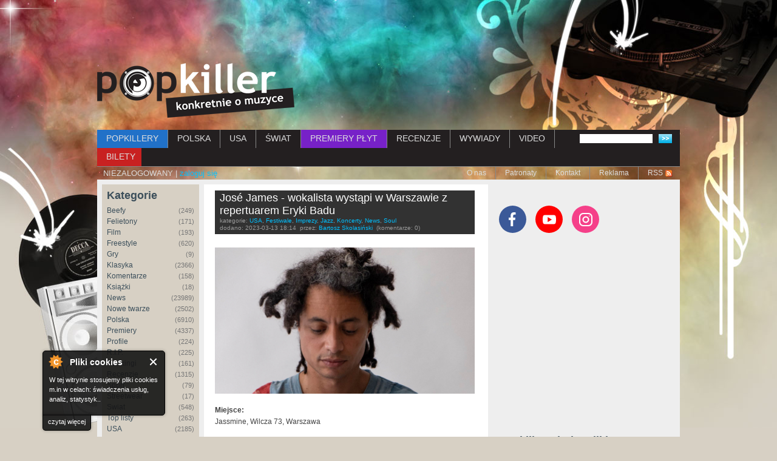

--- FILE ---
content_type: text/html; charset=utf-8
request_url: https://popkiller.pl/2023-03-13%2Cjose-james-wokalista-wystapi-w-warszawie-z-repertuarem-eryki-badu
body_size: 25723
content:
<!DOCTYPE html>
<!--[if IEMobile 7]><html class="iem7" lang="pl" dir="ltr"><![endif]-->
<!--[if (lte IE 6)&(!IEMobile)]><html class="ie6 ie6-7 ie6-8" lang="pl" dir="ltr"><![endif]-->
<!--[if (IE 7)&(!IEMobile)]><html class="ie7 ie6-7 ie6-8" lang="pl" dir="ltr"><![endif]-->
<!--[if (IE 8)&(!IEMobile)]><html class="ie8 ie6-8" lang="pl" dir="ltr"><![endif]-->
<!--[if (gte IE 9)|(gt IEMobile 7)]><!-->
<html lang="pl" dir="ltr"
  xmlns:fb="http://ogp.me/ns/fb#"
  xmlns:og="http://ogp.me/ns#"
  xmlns:article="http://ogp.me/ns/article#"
  xmlns:book="http://ogp.me/ns/book#"
  xmlns:profile="http://ogp.me/ns/profile#"
  xmlns:video="http://ogp.me/ns/video#"
  xmlns:product="http://ogp.me/ns/product#"><!--<![endif]-->

<head>
  <!--[if IE]><![endif]-->
<meta charset="utf-8" />
<link rel="dns-prefetch" href="//ajax.googleapis.com" />
<link rel="dns-prefetch" href="//www.popkiller.pl" />
<link rel="dns-prefetch" href="//www.google-analytics.com" />
<link rel="dns-prefetch" href="//stats.g.doubleclick.net" />
<script src="https://www.google.com/recaptcha/api.js?hl=pl" async="async" defer="defer"></script>
<link rel="shortcut icon" href="https://popkiller.pl/sites/default/files/popkiller.ico" type="image/vnd.microsoft.icon" />
<meta name="description" content="José James zagra w klubie Jassmine, serwując największe hity Eryki Badu!" />
<meta name="generator" content="Drupal 7 (http://drupal.org)" />
<link rel="image_src" href="https://popkiller.pl/sites/default/files/images/2223_millennium_stage_october_10.22_jose_james_1600x900.jpg" />
<link rel="canonical" href="https://popkiller.pl/2023-03-13%2Cjose-james-wokalista-wystapi-w-warszawie-z-repertuarem-eryki-badu" />
  <meta name="viewport" content="width=device-width, initial-scale=1">
  <meta name="MobileOptimized" content="width">
  <meta name="HandheldFriendly" content="true">
  <meta name="apple-mobile-web-app-capable" content="yes">
  <meta name="google-site-verification" content="1SAKB9O12cuEMNnI7bkIhHuP3acinpZniiSUuE86Mbo" />
  <title>José James - wokalista wystąpi w Warszawie z repertuarem Eryki Badu ...</title>
  <link type="text/css" rel="stylesheet" href="https://popkiller.pl/sites/default/files/advagg_css/css__BJ6Ou6QsBRtnFTmxaakamOIS8n4QswDP2XnnZ1sxtaM__NBuvkP6eInGIkb1aJvUHx5PX79XApuxBDkk_77W5tYk__UGq6illOYBqy63T2DP5EWBcMUwwAedMGEWN6u2xgkWg.css" media="all" />
<link type="text/css" rel="stylesheet" href="https://popkiller.pl/sites/default/files/advagg_css/css__1Da61MWE1v7kTIIw4mAhrlTmBxoAUEva7wHn-NUXGPs__pvxzJdEyVw_5TVP2BBc6RFQHZTlmfsgpKtyMTJgxw8o__UGq6illOYBqy63T2DP5EWBcMUwwAedMGEWN6u2xgkWg.css" media="screen" />
<link type="text/css" rel="stylesheet" href="//ajax.googleapis.com/ajax/libs/jqueryui/1.8.7/themes/base/jquery.ui.core.css" media="all" />
<link type="text/css" rel="stylesheet" href="//ajax.googleapis.com/ajax/libs/jqueryui/1.8.7/themes/base/jquery.ui.theme.css" media="all" />
<link type="text/css" rel="stylesheet" href="//ajax.googleapis.com/ajax/libs/jqueryui/1.8.7/themes/base/jquery.ui.resizable.css" media="all" />
<link type="text/css" rel="stylesheet" href="//ajax.googleapis.com/ajax/libs/jqueryui/1.8.7/themes/base/jquery.ui.button.css" media="all" />
<link type="text/css" rel="stylesheet" href="//ajax.googleapis.com/ajax/libs/jqueryui/1.8.7/themes/base/jquery.ui.dialog.css" media="all" />
<link type="text/css" rel="stylesheet" href="https://popkiller.pl/sites/default/files/advagg_css/css__jeX3rGEQm9r0lqubR6h0dDCzOIMsFSyjIKyPfQ1qe2s__Z2gvLXQmT3W3owTknfzPjKOwYb14OLsNQLi2lEqqeHk__UGq6illOYBqy63T2DP5EWBcMUwwAedMGEWN6u2xgkWg.css" media="all" />
<style>.url-textfield{display:none !important;}
</style>
<link type="text/css" rel="stylesheet" href="https://popkiller.pl/sites/default/files/advagg_css/css__qAGo9Fp40nudSeW0Qw9GDr7Usmi-WJ0GFj-mjKPH97Q__q3YJMw8MVWGnxoQ61UexOJgPYYCGpTrG1pdmRUJngco__UGq6illOYBqy63T2DP5EWBcMUwwAedMGEWN6u2xgkWg.css" media="all" />
<link type="text/css" rel="stylesheet" href="https://popkiller.pl/sites/default/files/advagg_css/css__OOSMP7hIuHaddHpDw6SG6TG5WYGBuq38rJUYhdOnPjs__amU7tmuTdTvkMU9DyIl-oLi3zbRmsgqfwUJjripfYBo__UGq6illOYBqy63T2DP5EWBcMUwwAedMGEWN6u2xgkWg.css" media="print" />
<link type="text/css" rel="stylesheet" href="https://popkiller.pl/sites/default/files/advagg_css/css__ZNzz-pWICf48FRYW24rYm_OFfv8cPnzSJPB_ETR5kjg__v3ZXP7HLUdCD4U9r68wga1VzzkOzos56qyz9nNjc0EQ__UGq6illOYBqy63T2DP5EWBcMUwwAedMGEWN6u2xgkWg.css" media="all" />
  <script src="//ajax.googleapis.com/ajax/libs/jquery/1.4.4/jquery.min.js"></script>
<script>window.jQuery || document.write("<script src='/misc/jquery.js'>\x3C/script>")</script>
<script src="https://popkiller.pl/sites/default/files/advagg_js/js__IYtrjqSs9k8XxSReD-qqD6lHmdL7CIFIgC9HI2yrTos__RalB9DCpcyqa18wbR2gbHls4qFqTeGmnbrSqc66Up-k__UGq6illOYBqy63T2DP5EWBcMUwwAedMGEWN6u2xgkWg.js"></script>
<script src="//ajax.googleapis.com/ajax/libs/jqueryui/1.8.7/jquery-ui.min.js"></script>
<script>window.jQuery.ui || document.write("<script src='/sites/all/modules/advagg/advagg_js_cdn/js/jquery-ui.js'>\x3C/script>")</script>
<script src="https://popkiller.pl/sites/default/files/advagg_js/js__BfYdg7Y6fhV_ePSGFoeGzrZsNxC4MmQ3JmMhx-nAtYU__IieFdISseAdsu_E7xcJICd_hcdENZTOfBh1BaN7EChc__UGq6illOYBqy63T2DP5EWBcMUwwAedMGEWN6u2xgkWg.js"></script>
<script src="https://popkiller.pl/sites/default/files/advagg_js/js__YFbCe5R6GGBfPT5Eaq2Q_HTSyUHCHfx4t2F28bYLnwc__jOrB9PcmWLZm2ixLRX_jfHDphFB9SMvsBMT4mFE-o_w__UGq6illOYBqy63T2DP5EWBcMUwwAedMGEWN6u2xgkWg.js"></script>
<script>(function(i,s,o,g,r,a,m){i["GoogleAnalyticsObject"]=r;i[r]=i[r]||function(){(i[r].q=i[r].q||[]).push(arguments)},i[r].l=1*new Date();a=s.createElement(o),m=s.getElementsByTagName(o)[0];a.async=1;a.src=g;m.parentNode.insertBefore(a,m)})(window,document,"script","https://popkiller.pl/sites/default/files/googleanalytics/analytics.js?t8cqxd","ga");ga("create", "UA-6433334-3", {"cookieDomain":"auto"});ga("send", "pageview");</script>
<script src="https://popkiller.pl/sites/default/files/advagg_js/js__YQvqqnlE9h3ikpNXuGXAoVTT8ABtTIvUD5pQDKTjA90__b79TA6vyBXDpPefqWKZq72NTuCuAmY-drTpvBBeOdUE__UGq6illOYBqy63T2DP5EWBcMUwwAedMGEWN6u2xgkWg.js"></script>
<script>jQuery.extend(Drupal.settings, {"basePath":"\/","pathPrefix":"","setHasJsCookie":0,"ajaxPageState":{"theme":"popkiller_theme","theme_token":"-SF1H65yUNrY_xRHQdFndECud3c8TjS9BlzmPxwvLH4","css":{"modules\/system\/system.base.css":1,"modules\/system\/system.menus.css":1,"modules\/system\/system.messages.css":1,"modules\/system\/system.theme.css":1,"sites\/all\/modules\/tipsy\/stylesheets\/tipsy.css":1,"misc\/ui\/jquery.ui.core.css":1,"misc\/ui\/jquery.ui.theme.css":1,"misc\/ui\/jquery.ui.resizable.css":1,"misc\/ui\/jquery.ui.button.css":1,"misc\/ui\/jquery.ui.dialog.css":1,"sites\/all\/modules\/media\/css\/media.css":1,"sites\/all\/modules\/simplenews\/simplenews.css":1,"sites\/all\/modules\/cache_consistent\/css\/cache_consistent.css":1,"sites\/all\/modules\/calendar\/css\/calendar_multiday.css":1,"modules\/comment\/comment.css":1,"sites\/all\/modules\/date\/date_api\/date.css":1,"sites\/all\/modules\/date\/date_popup\/themes\/datepicker.1.7.css":1,"modules\/field\/theme\/field.css":1,"modules\/node\/node.css":1,"modules\/poll\/poll.css":1,"sites\/all\/modules\/quiz\/quiz.css":1,"modules\/user\/user.css":1,"modules\/forum\/forum.css":1,"sites\/all\/modules\/views\/css\/views.css":1,"sites\/all\/modules\/colorbox\/styles\/default\/colorbox_style.css":1,"profiles\/acquia\/modules\/ctools\/css\/ctools.css":1,"sites\/all\/modules\/panels\/css\/panels.css":1,"sites\/all\/modules\/xbbcode\/xbbcode_basic\/xbbcode_basic.css":1,"sites\/all\/modules\/panels\/plugins\/layouts\/flexible\/flexible.css":1,"modules\/filter\/filter.css":1,"0":1,"public:\/\/ctools\/css\/64d7d0a3c55866afec0187d45d6e1cfe.css":1,"sites\/all\/themes\/adaptivetheme\/adaptivetheme\/css\/at.base.css":1,"sites\/all\/themes\/adaptivetheme\/adaptivetheme\/css\/at.layout.css":1,"sites\/all\/themes\/adaptivetheme\/adaptivetheme\/css\/at.messages.css":1,"sites\/all\/themes\/popkiller_theme\/css\/html-elements.css":1,"sites\/all\/themes\/popkiller_theme\/css\/forms.css":1,"sites\/all\/themes\/popkiller_theme\/css\/tables.css":1,"sites\/all\/themes\/popkiller_theme\/css\/fields.css":1,"sites\/all\/themes\/popkiller_theme\/css\/page.css":1,"sites\/all\/themes\/popkiller_theme\/css\/navigation.css":1,"sites\/all\/themes\/popkiller_theme\/css\/articles.css":1,"sites\/all\/themes\/popkiller_theme\/css\/comments.css":1,"sites\/all\/themes\/popkiller_theme\/css\/blocks.css":1,"sites\/all\/themes\/popkiller_theme\/css\/print.css":1,"public:\/\/at_css\/popkiller_theme.responsive.layout.css":1,"sites\/all\/themes\/popkiller_theme\/css\/popkiller_theme.responsive.style.css":1,"sites\/all\/themes\/popkiller_theme\/css\/popkiller_theme.responsive.gpanels.css":1},"js":{"sites\/all\/themes\/adaptivetheme\/adaptivetheme\/js\/respond.js":1,"misc\/jquery.js":1,"misc\/jquery.jsbackup.js":1,"misc\/jquery-extend-3.4.0.js":1,"misc\/jquery-html-prefilter-3.5.0-backport.js":1,"misc\/jquery.once.js":1,"misc\/drupal.js":1,"sites\/all\/modules\/tipsy\/javascripts\/jquery.tipsy.js":1,"sites\/all\/modules\/tipsy\/javascripts\/tipsy.js":1,"misc\/ui\/jquery.ui.core.min.js":1,"misc\/ui\/jquery.ui.core.min.jsbackup.js":1,"sites\/all\/modules\/media\/js\/media.core.js":1,"misc\/ui\/jquery.ui.position-1.13.0-backport.js":1,"misc\/ui\/jquery.ui.dialog-1.13.0-backport.js":1,"sites\/all\/modules\/views\/js\/jquery.ui.dialog.patch.js":1,"sites\/all\/modules\/media\/js\/util\/json2.js":1,"sites\/all\/modules\/media\/js\/util\/ba-debug.min.js":1,"misc\/form.js":1,"misc\/form-single-submit.js":1,"sites\/all\/modules\/cookiecontrol\/js\/cookieControl-5.1.min.js":1,"sites\/all\/modules\/fb_instant_articles\/modules\/fb_instant_articles_display\/js\/admin.js":1,"public:\/\/languages\/pl_ojfz5ylez61j3kIzlTqAmymrnvib94YHdYgQrtrY_nY.js":1,"misc\/vertical-tabs.js":1,"sites\/all\/libraries\/colorbox\/jquery.colorbox-min.js":1,"sites\/all\/modules\/colorbox\/js\/colorbox.js":1,"sites\/all\/modules\/colorbox\/styles\/default\/colorbox_style.js":1,"sites\/all\/modules\/iframe\/iframe.js":1,"sites\/all\/modules\/captcha\/captcha.js":1,"misc\/textarea.js":1,"sites\/all\/modules\/media\/js\/media.popups.js":1,"modules\/filter\/filter.js":1,"sites\/all\/modules\/media\/modules\/media_wysiwyg\/js\/media_wysiwyg.filter.js":1,"sites\/all\/modules\/google_analytics\/googleanalytics.js":1,"sites\/all\/themes\/popkiller_theme\/js\/lunametrics-youtube.js":1}},"colorbox":{"transition":"elastic","speed":"350","opacity":"0.85","slideshow":false,"slideshowAuto":true,"slideshowSpeed":"2500","slideshowStart":"start slideshow","slideshowStop":"stop slideshow","current":"{current} z {total}","previous":"\u00ab Poprzednie","next":"Nast\u0119pne \u00bb","close":"Zamknij","overlayClose":true,"returnFocus":true,"maxWidth":"100%","maxHeight":"100%","initialWidth":"300","initialHeight":"100","fixed":true,"scrolling":true,"mobiledetect":false,"mobiledevicewidth":"480px","file_public_path":"\/sites\/default\/files","specificPagesDefaultValue":"admin*\nimagebrowser*\nimg_assist*\nimce*\nnode\/add\/*\nnode\/*\/edit\nprint\/*\nprintpdf\/*\nsystem\/ajax\nsystem\/ajax\/*"},"tipsy":{"custom_selectors":[{"selector":".flag","options":{"fade":1,"gravity":"autoNS","trigger":"hover","delayIn":"0","delayOut":"0","opacity":"0.8","offset":"0","html":0,"tooltip_content":{"source":"attribute","selector":"title"}}},{"selector":"img","options":{"fade":1,"gravity":"autoNS","trigger":"hover","delayIn":"0","delayOut":"0","opacity":"0.8","offset":"0","html":0,"tooltip_content":{"source":"attribute","selector":"title"}}},{"selector":"#edit-search-block-form--2","options":{"fade":1,"gravity":"n","trigger":"hover","delayIn":"0","delayOut":"0","opacity":"0.8","offset":"3","html":0,"tooltip_content":{"source":"attribute","selector":"title"}}},{"selector":".socialicons a","options":{"fade":1,"gravity":"autoNS","trigger":"hover","delayIn":"0","delayOut":"0","opacity":"0.8","offset":"0","html":0,"tooltip_content":{"source":"attribute","selector":"title"}}}]},"media":{"browserUrl":"\/media\/browser?render=media-popup","styleSelectorUrl":"\/media\/-media_id-\/format-form?render=media-popup","dialogOptions":{"dialogclass":"media-wrapper","modal":true,"draggable":false,"resizable":false,"minwidth":500,"width":670,"height":280,"position":"center","overlay":{"backgroundcolor":"#000000","opacity":0.4},"zindex":10000},"wysiwyg_allowed_attributes":["alt","title","height","width","hspace","vspace","border","align","style","class","id","usemap","data-picture-group","data-picture-align","data-picture-mapping","data-delta"],"img_alt_field":"field_file_image_alt_text","img_title_field":"field_file_image_title_text"},"mediaDoLinkText":true,"wysiwyg":{"triggers":{"edit-comment-body-und-0-value":{"field":"edit-comment-body-und-0-value","resizable":1,"activeFormat":"plain_text"}}},"urlIsAjaxTrusted":{"\/2023-03-13%2Cjose-james-wokalista-wystapi-w-warszawie-z-repertuarem-eryki-badu#comment-form":true,"\/szukaj":true},"googleanalytics":{"trackOutbound":1,"trackMailto":1,"trackDownload":1,"trackDownloadExtensions":"7z|aac|arc|arj|asf|asx|avi|bin|csv|doc(x|m)?|dot(x|m)?|exe|flv|gif|gz|gzip|hqx|jar|jpe?g|js|mp(2|3|4|e?g)|mov(ie)?|msi|msp|pdf|phps|png|ppt(x|m)?|pot(x|m)?|pps(x|m)?|ppam|sld(x|m)?|thmx|qtm?|ra(m|r)?|sea|sit|tar|tgz|torrent|txt|wav|wma|wmv|wpd|xls(x|m|b)?|xlt(x|m)|xlam|xml|z|zip","trackColorbox":1},"ogContext":{"groupType":"node","gid":"50554"}});</script>

  <!-- Google Tag Manager -->
  <script>
    (function(w, d, s, l, i) {
      w[l] = w[l] || [];
      w[l].push({
        'gtm.start': new Date().getTime(),
        event: 'gtm.js'
      });
      var f = d.getElementsByTagName(s)[0],
        j = d.createElement(s),
        dl = l != 'dataLayer' ? '&l=' + l : '';
      j.async = true;
      j.src =
        'https://www.googletagmanager.com/gtm.js?id=' + i + dl;
      f.parentNode.insertBefore(j, f);
    })(window, document, 'script', 'dataLayer', 'GTM-T2WHDXKT');
  </script>

  <!-- End Google Tag Manager -->
  <!--[if lt IE 9]>
<script src="//html5shiv.googlecode.com/svn/trunk/html5.js"></script>
<![endif]-->

</head>

<body class="html not-front not-logged-in two-sidebars page-node page-node- page-node-50554 page-type-article og-context og-context-node og-context-node-50554 lang-pl section-2023-03-13jose-james-wokalista-wystapi-w-warszawie-z-repertuarem-eryki-badu site-name-hidden" >
  <!-- Google Tag Manager (noscript) -->
  <noscript><iframe src="https://www.googletagmanager.com/ns.html?id=GTM-T2WHDXKT" height="0" width="0" style="display:none;visibility:hidden"></iframe></noscript>
  <!-- End Google Tag Manager (noscript) -->
  
  <div id="skip-link">
    <a href="#main-content" class="element-invisible element-focusable">Przejdź do treści</a>
  </div>

  
  <!-- <div class="popkiller-modal" tabindex="-1" role="dialog">
    <div class="popkiller-modal__dialog" role="document">
      <div class="popkiller-modal__content">
        <button type="button" class="button-close" data-dismiss="modal">
          <span class="visuallyhidden">Zamknij</span>
          <span class="cross" aria-hidden="true"></span>
        </button>
        <a href="https://www.pchamytensyf.pl" target="_blank" rel="noopener noreferrer" class="popkiller-modal__body">
          <img src="https://www.popkiller.pl/sites/default/files/wac/biszkosa_baner_300x250px.jpg" alt="">
        </a>
      </div>
    </div>
  </div> -->

    <div id="page" class="container">

  <div class="overlay" aria-hidden="true"></div>
  
    <div class="region region-leaderboard">
    <div id="block-views-wakacje-block-9" class="block block-views">
  <div class="block-inner clearfix">
                <div class="block-content content">
      <div class="view view-wakacje view-id-wakacje view-display-id-block_9 view-dom-id-e04b6d368f2a336c6a87b3c8704d2f34">
        
  
  
      <div class="view-empty">
      <script type="text/javascript"><!--

		google_ad_client = "pub-5832939456608106";

		google_ad_slot = "4099574012";

		google_ad_width = 728;

		google_ad_height = 90;

		//-->

		</script>
<script type="text/javascript"
src="https://pagead2.googlesyndication.com/pagead/show_ads.js">
</script>    </div>
  
  
  
  
  
  
</div>    </div>
  </div>
</div>
  </div>

  <header class="main-header clearfix" role="banner">

          <div id="logo"><a href="/" title="Strona domowa"><img src="https://popkiller.pl/sites/default/files/logo.png" alt="Popkiller logo"/></a></div>
    
    <button type="button" class="toggler-menu" aria-label="Rozwiń/zwiń menu">
      <span class="toggler-menu__inner" aria-hidden="true"></span>
    </button>

    
  </header>

    <div id="menu-bar" class="nav clearfix">
      <nav id="block-views-exp-frontpage-page-1" class="block block-views clearfix">
                <div class="menu-wrapper clearfix"><form action="/szukaj" method="get" id="views-exposed-form-frontpage-page-1" accept-charset="UTF-8"><div><div class="views-exposed-form">
  <div class="views-exposed-widgets clearfix">
          <div id="edit-combine-wrapper" class="views-exposed-widget views-widget-filter-combine">
                        <div class="views-widget">
          <div class="form-item form-type-textfield form-item-combine">
 <input type="text" id="edit-combine" name="combine" value="" size="30" maxlength="128" class="form-text" />
</div>
        </div>
              </div>
                    <div class="views-exposed-widget views-submit-button">
      <input type="submit" id="edit-submit-frontpage" value="Szukaj" class="form-submit" />    </div>
      </div>
</div>
</div></form></div>
  </nav>
  <nav id="block-system-main-menu" class="block block-system block-menu clearfix">
              <h2 class="block-title element-invisible">Menu główne</h2>
            <div class="menu-wrapper clearfix"><ul class="menu clearfix"><li class="first leaf"><a href="https://www.popkiller.pl/popkillery" title="">POPKILLERY</a></li><li class="leaf"><a href="/polska" title="">POLSKA</a></li><li class="leaf"><a href="/usa" title="">USA</a></li><li class="leaf"><a href="/swiat" title="">ŚWIAT</a></li><li class="leaf"><a href="/premiery-plyt" title="">PREMIERY PŁYT</a></li><li class="leaf"><a href="/recenzje" title="">RECENZJE</a></li><li class="leaf"><a href="/wywiady" title="">WYWIADY</a></li><li class="leaf"><a href="/videos" title="">VIDEO</a></li><li class="last leaf"><a href="/bilety">BILETY</a></li></ul></div>
  </nav>
  <nav id="block-block-4" class="block block-block clearfix">
                <div class="menu-wrapper clearfix">NIEZALOGOWANY | <a href="/login">zaloguj się</a></div>
  </nav>
  <nav id="block-menu-menu-submenu" class="block block-menu clearfix" role="navigation">
              <h2 class="block-title element-invisible">Submenu</h2>
            <div class="menu-wrapper clearfix"><ul class="menu clearfix"><li class="first leaf"><a href="/o-nas" title="">O nas</a></li><li class="leaf"><a href="/patronat" title="">Patronaty</a></li><li class="leaf"><a href="/kontakt" title="">Kontakt</a></li><li class="leaf"><a href="/reklama" title="">Reklama</a></li><li class="last leaf"><a href="/rss.xml" title="">RSS</a></li></ul></div>
  </nav>
  </div>
    
  
    
  
  <div id="columns">
    <div class="columns-inner clearfix">
        <div class="region region-sidebar-first sidebar">
    <section id="block-views-kategorie-block" class="block block-views">
  <div class="block-inner clearfix">
              <h2 class="block-title">Kategorie</h2>
            <div class="block-content content">
      <div class="view view-kategorie view-id-kategorie view-display-id-block view-dom-id-b979bb08e05e69a5195d94c76147dbe0">
        
  
  
      <div class="view-content">
        <div class="views-row views-row-1 views-row-odd views-row-first">
      
          <a href="/beefy">Beefy <span class="count">(249)</span></a>    </div>
  <div class="views-row views-row-2 views-row-even">
      
          <a href="/felietony">Felietony <span class="count">(171)</span></a>    </div>
  <div class="views-row views-row-3 views-row-odd">
      
          <a href="/film">Film <span class="count">(193)</span></a>    </div>
  <div class="views-row views-row-4 views-row-even">
      
          <a href="/freestyle">Freestyle <span class="count">(620)</span></a>    </div>
  <div class="views-row views-row-5 views-row-odd">
      
          <a href="/gry">Gry <span class="count">(9)</span></a>    </div>
  <div class="views-row views-row-6 views-row-even">
      
          <a href="/klasyka">Klasyka <span class="count">(2366)</span></a>    </div>
  <div class="views-row views-row-7 views-row-odd">
      
          <a href="/komentarze">Komentarze <span class="count">(158)</span></a>    </div>
  <div class="views-row views-row-8 views-row-even">
      
          <a href="/ksiazki">Książki <span class="count">(18)</span></a>    </div>
  <div class="views-row views-row-9 views-row-odd">
      
          <a href="/news">News <span class="count">(23989)</span></a>    </div>
  <div class="views-row views-row-10 views-row-even">
      
          <a href="/nowe-twarze">Nowe twarze <span class="count">(2502)</span></a>    </div>
  <div class="views-row views-row-11 views-row-odd">
      
          <a href="/polska">Polska <span class="count">(6910)</span></a>    </div>
  <div class="views-row views-row-12 views-row-even">
      
          <a href="/premiery">Premiery <span class="count">(4337)</span></a>    </div>
  <div class="views-row views-row-13 views-row-odd">
      
          <a href="/profile">Profile <span class="count">(224)</span></a>    </div>
  <div class="views-row views-row-14 views-row-even">
      
          <a href="/rip">R.I.P. <span class="count">(225)</span></a>    </div>
  <div class="views-row views-row-15 views-row-odd">
      
          <a href="/rankingi">Rankingi <span class="count">(161)</span></a>    </div>
  <div class="views-row views-row-16 views-row-even">
      
          <a href="/recenzje-0">Recenzje <span class="count">(1315)</span></a>    </div>
  <div class="views-row views-row-17 views-row-odd">
      
          <a href="/sport">Sport <span class="count">(79)</span></a>    </div>
  <div class="views-row views-row-18 views-row-even">
      
          <a href="/streetwear">Streetwear <span class="count">(17)</span></a>    </div>
  <div class="views-row views-row-19 views-row-odd">
      
          <a href="/swiat">Świat <span class="count">(548)</span></a>    </div>
  <div class="views-row views-row-20 views-row-even">
      
          <a href="/top-listy">Top listy <span class="count">(263)</span></a>    </div>
  <div class="views-row views-row-21 views-row-odd">
      
          <a href="/usa">USA <span class="count">(2185)</span></a>    </div>
  <div class="views-row views-row-22 views-row-even">
      
          <a href="/video">Video <span class="count">(10291)</span></a>    </div>
  <div class="views-row views-row-23 views-row-odd views-row-last">
      
          <a href="/wywiady-0">Wywiady <span class="count">(1094)</span></a>    </div>
    </div>
  
  
  
  
  
  
</div>    </div>
  </div>
</section>
<section id="block-views-kategorie-block-2" class="block block-views">
  <div class="block-inner clearfix">
              <h2 class="block-title">Cykle</h2>
            <div class="block-content content">
      <div class="view view-kategorie view-id-kategorie view-display-id-block_2 view-dom-id-08b91049b3cd511e0adcca6f30af5a40">
        
  
  
      <div class="view-content">
        <div class="views-row views-row-1 views-row-odd views-row-first">
      
          <a href="/5-punktow">5 punktów <span class="count">(14)</span></a>    </div>
  <div class="views-row views-row-2 views-row-even">
      
          <a href="/artysta-tygodnia">Artysta tygodnia <span class="count">(149)</span></a>    </div>
  <div class="views-row views-row-3 views-row-odd">
      
          <a href="/czarodzieje-z-oz">Czarodzieje z Oz <span class="count">(28)</span></a>    </div>
  <div class="views-row views-row-4 views-row-even">
      
          <a href="/didaskalia">Didaskalia <span class="count">(14)</span></a>    </div>
  <div class="views-row views-row-5 views-row-odd">
      
          <a href="/diggin-in-the-videos">Diggin In The Videos <span class="count">(269)</span></a>    </div>
  <div class="views-row views-row-6 views-row-even">
      
          <a href="/dobry-vibe-na-trudny-czas">Dobry Vibe na Trudny Czas <span class="count">(22)</span></a>    </div>
  <div class="views-row views-row-7 views-row-odd">
      
          <a href="/drive-by">Drive By <span class="count">(28)</span></a>    </div>
  <div class="views-row views-row-8 views-row-even">
      
          <a href="/echo-z-redakcji">Echo z redakcji <span class="count">(5)</span></a>    </div>
  <div class="views-row views-row-9 views-row-odd">
      
          <a href="/freestyle-classics">Freestyle Classics <span class="count">(29)</span></a>    </div>
  <div class="views-row views-row-10 views-row-even">
      
          <a href="/hot16challenge2">Hot16Challenge2 <span class="count">(89)</span></a>    </div>
  <div class="views-row views-row-11 views-row-odd">
      
          <a href="/inna-strona">Inna Strona <span class="count">(58)</span></a>    </div>
  <div class="views-row views-row-12 views-row-even">
      
          <a href="/killertape">Killertape <span class="count">(11)</span></a>    </div>
  <div class="views-row views-row-13 views-row-odd">
      
          <a href="/klasyk-na-weekend">Klasyk Na Weekend <span class="count">(123)</span></a>    </div>
  <div class="views-row views-row-14 views-row-even">
      
          <a href="/krotki-strzal">Krótki Strzał <span class="count">(56)</span></a>    </div>
  <div class="views-row views-row-15 views-row-odd">
      
          <a href="/magazyn-popkillera">Magazyn Popkillera <span class="count">(13)</span></a>    </div>
  <div class="views-row views-row-16 views-row-even">
      
          <a href="/mixtape-tygodnia">Mixtape Tygodnia <span class="count">(146)</span></a>    </div>
  <div class="views-row views-row-17 views-row-odd">
      
          <a href="/oi">Oi! <span class="count">(2)</span></a>    </div>
  <div class="views-row views-row-18 views-row-even">
      
          <a href="/ot-tak">Ot tak <span class="count">(225)</span></a>    </div>
  <div class="views-row views-row-19 views-row-odd">
      
          <a href="/palcem-po-rapie">Palcem po Rapie <span class="count">(6)</span></a>    </div>
  <div class="views-row views-row-20 views-row-even">
      
          <a href="/parszywa-13">Parszywa 13 <span class="count">(25)</span></a>    </div>
  <div class="views-row views-row-21 views-row-odd">
      
          <a href="/pisanki-freestyleowca">Pisanki Freestyle&#039;owca <span class="count">(10)</span></a>    </div>
  <div class="views-row views-row-22 views-row-even">
      
          <a href="/po-sasiedzku-przeglad-niemieckiej-sceny">Po sąsiedzku - przegląd niemieckiej sceny <span class="count">(16)</span></a>    </div>
  <div class="views-row views-row-23 views-row-odd">
      
          <a href="/podsumowania-miesiaca">Podsumowania miesiąca <span class="count">(50)</span></a>    </div>
  <div class="views-row views-row-24 views-row-even">
      
          <a href="/popkiller-sam-w-ny">Popkiller sam w NY <span class="count">(26)</span></a>    </div>
  <div class="views-row views-row-25 views-row-odd">
      
          <a href="/premiery-tygodnia">Premiery tygodnia <span class="count">(285)</span></a>    </div>
  <div class="views-row views-row-26 views-row-even">
      
          <a href="/przegapifszy">Przegapifszy <span class="count">(63)</span></a>    </div>
  <div class="views-row views-row-27 views-row-odd">
      
          <a href="/przesylka-polecana">Przesyłka polecana <span class="count">(18)</span></a>    </div>
  <div class="views-row views-row-28 views-row-even">
      
          <a href="/rap-show">Rap Show <span class="count">(3)</span></a>    </div>
  <div class="views-row views-row-29 views-row-odd">
      
          <a href="/rentgen">Rentgen <span class="count">(53)</span></a>    </div>
  <div class="views-row views-row-30 views-row-even">
      
          <a href="/stagekiller">Stagekiller <span class="count">(2)</span></a>    </div>
  <div class="views-row views-row-31 views-row-odd">
      
          <a href="/swiadomy-sluchacz">Świadomy Słuchacz <span class="count">(6)</span></a>    </div>
  <div class="views-row views-row-32 views-row-even">
      
          <a href="/swieza-krew">Świeża Krew <span class="count">(55)</span></a>    </div>
  <div class="views-row views-row-33 views-row-odd">
      
          <a href="/tak-to-sie-robi">Tak To Się Robi <span class="count">(43)</span></a>    </div>
  <div class="views-row views-row-34 views-row-even">
      
          <a href="/tourbus">Tourbus <span class="count">(28)</span></a>    </div>
  <div class="views-row views-row-35 views-row-odd">
      
          <a href="/trillest-selection">Trillest. selection <span class="count">(17)</span></a>    </div>
  <div class="views-row views-row-36 views-row-even">
      
          <a href="/underwatch">Underwatch <span class="count">(4)</span></a>    </div>
  <div class="views-row views-row-37 views-row-odd">
      
          <a href="/video-dnia">Video dnia <span class="count">(1520)</span></a>    </div>
  <div class="views-row views-row-38 views-row-even">
      
          <a href="/warto-czekac">Warto czekać <span class="count">(32)</span></a>    </div>
  <div class="views-row views-row-39 views-row-odd">
      
          <a href="/z-archiwum-hh">Z Archiwum HH <span class="count">(10)</span></a>    </div>
  <div class="views-row views-row-40 views-row-even">
      
          <a href="/z-archiwum-popkillera">Z Archiwum Popkillera <span class="count">(12)</span></a>    </div>
  <div class="views-row views-row-41 views-row-odd views-row-last">
      
          <a href="/z-archiwum-s">Z Archiwum S <span class="count">(13)</span></a>    </div>
    </div>
  
  
  
  
  
  
</div>    </div>
  </div>
</section>
<section id="block-views-kategorie-block-1" class="block block-views">
  <div class="block-inner clearfix">
              <h2 class="block-title">Tylko u nas</h2>
            <div class="block-content content">
      <div class="view view-kategorie view-id-kategorie view-display-id-block_1 view-dom-id-0e05f2ae3b4c5f2899f467669ce27bd6">
        
  
  
      <div class="view-content">
        <div class="views-row views-row-1 views-row-odd views-row-first">
      
          <a href="/akademia-popkillerow">Akademia Popkillerów <span class="count">(32)</span></a>    </div>
  <div class="views-row views-row-2 views-row-even">
      
          <a href="/burza-mozgow">Burza Mózgów <span class="count">(4)</span></a>    </div>
  <div class="views-row views-row-3 views-row-odd">
      
          <a href="/cali-trippin">Cali Trippin <span class="count">(17)</span></a>    </div>
  <div class="views-row views-row-4 views-row-even">
      
          <a href="/hip-hop-arena">Hip Hop Arena <span class="count">(8)</span></a>    </div>
  <div class="views-row views-row-5 views-row-odd">
      
          <a href="/hip-hop-kemp">Hip Hop Kemp <span class="count">(308)</span></a>    </div>
  <div class="views-row views-row-6 views-row-even">
      
          <a href="/imprezy-popkillera">Imprezy Popkillera <span class="count">(29)</span></a>    </div>
  <div class="views-row views-row-7 views-row-odd">
      
          <a href="/konkursy">Konkursy <span class="count">(201)</span></a>    </div>
  <div class="views-row views-row-8 views-row-even">
      
          <a href="/microphone-masters">Microphone Masters <span class="count">(23)</span></a>    </div>
  <div class="views-row views-row-9 views-row-odd">
      
          <a href="/mixtapey-popkillera">Mixtape&#039;y Popkillera <span class="count">(8)</span></a>    </div>
  <div class="views-row views-row-10 views-row-even">
      
          <a href="/oficjalny-chrzest-popkillera">Oficjalny Chrzest Popkillera <span class="count">(18)</span></a>    </div>
  <div class="views-row views-row-11 views-row-odd">
      
          <a href="/patronaty">Patronaty <span class="count">(4566)</span></a>    </div>
  <div class="views-row views-row-12 views-row-even">
      
          <a href="/podsumowania-dekady">Podsumowania dekady <span class="count">(30)</span></a>    </div>
  <div class="views-row views-row-13 views-row-odd">
      
          <a href="/podsumowania-roku">Podsumowania roku <span class="count">(133)</span></a>    </div>
  <div class="views-row views-row-14 views-row-even">
      
          <a href="/popkiller-christmas-party">Popkiller Christmas Party <span class="count">(16)</span></a>    </div>
  <div class="views-row views-row-15 views-row-odd">
      
          <a href="/popkiller-mlode-wilki">Popkiller Młode Wilki <span class="count">(352)</span></a>    </div>
  <div class="views-row views-row-16 views-row-even">
      
          <a href="/popkillery">Popkillery <span class="count">(346)</span></a>    </div>
  <div class="views-row views-row-17 views-row-odd">
      
          <a href="/single-dekady">Single dekady <span class="count">(132)</span></a>    </div>
  <div class="views-row views-row-18 views-row-even">
      
          <a href="/splash-festival">Splash Festival <span class="count">(100)</span></a>    </div>
  <div class="views-row views-row-19 views-row-odd">
      
          <a href="/videowywiady">Videowywiady <span class="count">(749)</span></a>    </div>
  <div class="views-row views-row-20 views-row-even">
      
          <a href="/warsaw-challenge">Warsaw Challenge <span class="count">(61)</span></a>    </div>
  <div class="views-row views-row-21 views-row-odd">
      
          <a href="/wbw">WBW <span class="count">(167)</span></a>    </div>
  <div class="views-row views-row-22 views-row-even views-row-last">
      
          <a href="/wojna-o-wawel">Wojna o Wawel <span class="count">(3)</span></a>    </div>
    </div>
  
  
  
  
  
  
</div>    </div>
  </div>
</section>
<section id="block-views-kategorie-block-3" class="block block-views">
  <div class="block-inner clearfix">
              <h2 class="block-title">Multimedia</h2>
            <div class="block-content content">
      <div class="view view-kategorie view-id-kategorie view-display-id-block_3 view-dom-id-ce6cc8efeba4ee9d64cd5ac9a6f3ec18">
        
  
  
      <div class="view-content">
        <div class="views-row views-row-1 views-row-odd views-row-first">
      
          <a href="/audio">Audio <span class="count">(7020)</span></a>    </div>
  <div class="views-row views-row-2 views-row-even">
      
          <a href="/galerie">Galerie <span class="count">(286)</span></a>    </div>
  <div class="views-row views-row-3 views-row-odd views-row-last">
      
          <a href="/teledyski">Teledyski <span class="count">(12065)</span></a>    </div>
    </div>
  
  
  
  
  
  
</div>    </div>
  </div>
</section>
<section id="block-views-kategorie-block-4" class="block block-views">
  <div class="block-inner clearfix">
              <h2 class="block-title">Na żywo</h2>
            <div class="block-content content">
      <div class="view view-kategorie view-id-kategorie view-display-id-block_4 view-dom-id-c6c2a04aef5ec8e252eef4142303d1d4">
        
  
  
      <div class="view-content">
        <div class="views-row views-row-1 views-row-odd views-row-first">
      
          <a href="/festiwale">Festiwale <span class="count">(809)</span></a>    </div>
  <div class="views-row views-row-2 views-row-even">
      
          <a href="/imprezy">Imprezy <span class="count">(599)</span></a>    </div>
  <div class="views-row views-row-3 views-row-odd">
      
          <a href="/koncerty">Koncerty <span class="count">(1888)</span></a>    </div>
  <div class="views-row views-row-4 views-row-even">
      
          <a href="/relacje">Relacje <span class="count">(358)</span></a>    </div>
  <div class="views-row views-row-5 views-row-odd views-row-last">
      
          <a href="/video-live">Video live <span class="count">(422)</span></a>    </div>
    </div>
  
  
  
  
  
  
</div>    </div>
  </div>
</section>
<section id="block-views-kategorie-block-5" class="block block-views">
  <div class="block-inner clearfix">
              <h2 class="block-title">Gatunki</h2>
            <div class="block-content content">
      <div class="view view-kategorie view-id-kategorie view-display-id-block_5 view-dom-id-587754774bdab7c4f374e7ec0f6b3c4d">
        
  
  
      <div class="view-content">
        <div class="views-row views-row-1 views-row-odd views-row-first">
      
          <a href="/dancehall">Dancehall <span class="count">(117)</span></a>    </div>
  <div class="views-row views-row-2 views-row-even">
      
          <a href="/elektronika">Elektronika <span class="count">(747)</span></a>    </div>
  <div class="views-row views-row-3 views-row-odd">
      
          <a href="/funk">Funk <span class="count">(297)</span></a>    </div>
  <div class="views-row views-row-4 views-row-even">
      
          <a href="/grime">Grime <span class="count">(210)</span></a>    </div>
  <div class="views-row views-row-5 views-row-odd">
      
          <a href="/hip-hoprap">Hip-Hop/Rap <span class="count">(32964)</span></a>    </div>
  <div class="views-row views-row-6 views-row-even">
      
          <a href="/jazz">Jazz <span class="count">(368)</span></a>    </div>
  <div class="views-row views-row-7 views-row-odd">
      
          <a href="/pop">Pop <span class="count">(626)</span></a>    </div>
  <div class="views-row views-row-8 views-row-even">
      
          <a href="/rb">R&amp;B <span class="count">(877)</span></a>    </div>
  <div class="views-row views-row-9 views-row-odd">
      
          <a href="/reggae">Reggae <span class="count">(249)</span></a>    </div>
  <div class="views-row views-row-10 views-row-even">
      
          <a href="/rock">Rock <span class="count">(313)</span></a>    </div>
  <div class="views-row views-row-11 views-row-odd">
      
          <a href="/soul">Soul <span class="count">(607)</span></a>    </div>
  <div class="views-row views-row-12 views-row-even views-row-last">
      
          <a href="/trap">Trap <span class="count">(1094)</span></a>    </div>
    </div>
  
  
  
  
  
  
</div>    </div>
  </div>
</section>
<section id="block-views-redaktorzy-blok-block" class="block block-views">
  <div class="block-inner clearfix">
              <h2 class="block-title">Redaktorzy</h2>
            <div class="block-content content">
      <div class="view view-redaktorzy-blok view-id-redaktorzy_blok view-display-id-block view-dom-id-6be2f28f2a842b053cff9f718d7103f1">
        
  
  
      <div class="view-content">
        <div class="views-row views-row-1 views-row-odd views-row-first">
      
          <a href="/artykuly/29">Mateusz Natali</a>    
  <span class="count">        <span><a href="/artykuly/29">(13662)</a></span>  </span>  </div>
  <div class="views-row views-row-2 views-row-even">
      
          <a href="/artykuly/16067">Marek Adamski</a>    
  <span class="count">        <span><a href="/artykuly/16067">(3059)</a></span>  </span>  </div>
  <div class="views-row views-row-3 views-row-odd">
      
          <a href="/artykuly/139">Bartosz Skolasiński</a>    
  <span class="count">        <span><a href="/artykuly/139">(3025)</a></span>  </span>  </div>
  <div class="views-row views-row-4 views-row-even">
      
          <a href="/artykuly/30">Daniel Wardziński</a>    
  <span class="count">        <span><a href="/artykuly/30">(2596)</a></span>  </span>  </div>
  <div class="views-row views-row-5 views-row-odd">
      
          <a href="/artykuly/59">Krystian Krupiński</a>    
  <span class="count">        <span><a href="/artykuly/59">(1997)</a></span>  </span>  </div>
  <div class="views-row views-row-6 views-row-even">
      
          <a href="/artykuly/39">Marcin Natali</a>    
  <span class="count">        <span><a href="/artykuly/39">(1573)</a></span>  </span>  </div>
  <div class="views-row views-row-7 views-row-odd">
      
          <a href="/artykuly/41">Paweł Miedzielec</a>    
  <span class="count">        <span><a href="/artykuly/41">(1179)</a></span>  </span>  </div>
  <div class="views-row views-row-8 views-row-even">
      
          <a href="/artykuly/18345">Miłosz Kiełb</a>    
  <span class="count">        <span><a href="/artykuly/18345">(1093)</a></span>  </span>  </div>
  <div class="views-row views-row-9 views-row-odd">
      
          <a href="/artykuly/8658">Maciej Sulima</a>    
  <span class="count">        <span><a href="/artykuly/8658">(1026)</a></span>  </span>  </div>
  <div class="views-row views-row-10 views-row-even">
      
          <a href="/artykuly/17984">Redakcja</a>    
  <span class="count">        <span><a href="/artykuly/17984">(877)</a></span>  </span>  </div>
  <div class="views-row views-row-11 views-row-odd">
      
          <a href="/artykuly/9141">Michał Zdrojewski</a>    
  <span class="count">        <span><a href="/artykuly/9141">(721)</a></span>  </span>  </div>
  <div class="views-row views-row-12 views-row-even">
      
          <a href="/artykuly/17735">Wiesław Kłoda</a>    
  <span class="count">        <span><a href="/artykuly/17735">(719)</a></span>  </span>  </div>
  <div class="views-row views-row-13 views-row-odd">
      
          <a href="/artykuly/50">Łukasz Rawski</a>    
  <span class="count">        <span><a href="/artykuly/50">(627)</a></span>  </span>  </div>
  <div class="views-row views-row-14 views-row-even">
      
          <a href="/artykuly/49">Rafał Poros</a>    
  <span class="count">        <span><a href="/artykuly/49">(590)</a></span>  </span>  </div>
  <div class="views-row views-row-15 views-row-odd views-row-last">
      
          <a href="/artykuly/15464">Wojciech Wiktor</a>    
  <span class="count">        <span><a href="/artykuly/15464">(586)</a></span>  </span>  </div>
    </div>
  
  
  
  
  
  
</div>    </div>
  </div>
</section>
  </div>

      <div id="content-column">
        <div class="content-inner">

        
                <section id="main-content" role="main">

                                <header>
                            
                              <h1 id="page-title">José James - wokalista wystąpi w Warszawie z repertuarem Eryki Badu</h1>
                            
            </header>
                    
          <div id="content">
              <div class="region region-content">
    <div id="block-system-main" class="block block-system">
  <div class="block-inner clearfix">
                <div class="block-content content">
      <div class="panel-flexible panels-flexible-1 clearfix" >
<div class="panel-flexible-inside panels-flexible-1-inside">
<div class="panels-flexible-region panels-flexible-region-1-center panels-flexible-region-first panels-flexible-region-last">
  <div class="inside panels-flexible-region-inside panels-flexible-region-1-center-inside panels-flexible-region-inside-first panels-flexible-region-inside-last">
<div class="panel-pane pane-views-panes pane-frontpage-panel-pane-1"  >
  
      
  
  <div class="pane-content">
    <div class="view view-frontpage view-id-frontpage view-display-id-panel_pane_1 view-dom-id-76df1e9a0e9fc163c46b80e1e9d5f455">
        
  
  
      <div class="view-content">
      <div class="views-row views-row-1 views-row-odd views-row-first views-row-last articleheader">
  
  <div class="views-field views-field-title">        <span class="field-content"><a href="/2023-03-13%2Cjose-james-wokalista-wystapi-w-warszawie-z-repertuarem-eryki-badu" class="active">José James - wokalista wystąpi w Warszawie z repertuarem Eryki Badu</a></span>  </div>  
  <div class="views-field views-field-term-node-tid">    <span class="views-label views-label-term-node-tid">kategorie: </span>    <span class="field-content"><a href="/usa">USA</a>, <a href="/festiwale">Festiwale</a>, <a href="/imprezy">Imprezy</a>, <a href="/jazz">Jazz</a>, <a href="/koncerty">Koncerty</a>, <a href="/news">News</a>, <a href="/soul">Soul</a></span>  </div>  
  <span class="views-field views-field-created">    <span class="views-label views-label-created">dodano: </span>    <span class="field-content">2023-03-13 18:14</span>  </span>  
  <span class="views-field views-field-name">    <span class="views-label views-label-name">przez: </span>    <span class="field-content"><a href="/users/bartosz-skolasinski" title="Wyświetl profil użytkownika." class="username">Bartosz Skolasiński</a></span>  </span>  
  <span class="views-field views-field-comment-count">        <span class="field-content">(komentarze: 0)</span>  </span></div>
  
  
    </div>
  
  
  
  
  
  
</div>  </div>

  
  </div>
<div class="panel-separator"></div><div class="panel-pane pane-entity-field pane-node-field-duzy-obrazek"  >
  
      
  
  <div class="pane-content">
    <div class="field field-name-field-duzy-obrazek field-type-image field-label-hidden"><div class="field-items"><div class="field-item even"><a href="https://popkiller.pl/sites/default/files/images/2223_millennium_stage_october_10.22_jose_james_1600x900.jpg" title="" class="colorbox" data-colorbox-gallery="gallery-node-50554-uQ8Z53FRfdw" data-cbox-img-attrs="{&quot;title&quot;: &quot;&quot;, &quot;alt&quot;: &quot;&quot;}"><img src="https://popkiller.pl/sites/default/files/styles/w430/public/images/2223_millennium_stage_october_10.22_jose_james_1600x900.jpg?itok=CzXdAYfk" width="430" height="242" alt="" title="" /></a></div></div></div>  </div>

  
  </div>
<div class="panel-separator"></div><div class="panel-pane pane-entity-field pane-node-field-miejsce"  >
  
      
  
  <div class="pane-content">
    <section class="field field-name-field-miejsce field-type-text field-label-above"><h2 class="field-label">Miejsce:&nbsp;</h2><div class="field-items"><div class="field-item even">Jassmine, Wilcza 73, Warszawa</div></div></section>  </div>

  
  </div>
<div class="panel-separator"></div><div class="panel-pane pane-entity-field pane-node-field-data"  >
  
      
  
  <div class="pane-content">
    <section class="field field-name-field-data field-type-date field-label-above"><h2 class="field-label">Data:&nbsp;</h2><div class="field-items"><div class="field-item even"><span class="date-display-single">2023-06-09 <span class="date-display-range"><span class="date-display-start">19:00</span> to <span class="date-display-end">22:00</span></span></span></div></div></section>  </div>

  
  </div>
<div class="panel-separator"></div><div class="panel-pane pane-node-body"  >
  
      
  
  <div class="pane-content">
    <div class="field field-name-body field-type-text-with-summary field-label-hidden"><div class="field-items"><div class="field-item even"><p>José James zagra w klubie Jassmine, serwując największe hity Eryki Badu!</p>
<!--break--><p>Kiedy José James wydał "No Beginning No End 2" (2020) z całą plejadą genialnych gości, było oczywiste, że artysta właśnie rzucił wyzwanie ówczesnej scenie jazzowej, której korzenie sięgały hip-hopu. <strong>W tym świetle jego nowy projekt, On &amp; On: José James Sings Badu sięga jeszcze dalej, jednocześnie wytyczając nową ścieżkę rozwoju tej kultury.</strong></p>
<p>„To proste” — wyjaśnia James. <strong>„Śpiewanie jazzowe zawsze polegało na interpretowaniu najwyższych standardów swoich czasów. A dla mojego pokolenia Erykah Badu była jedną z najbardziej innowacyjnych i przenikliwych autorek piosenek. Jej twórczość okazała się przełomowa w sensie społecznym, muzycznym i artystycznym”.</strong></p>
<p>Album, wyprodukowany przez Jamesa przy udziale podobnie myślących muzyków, Big Yuki (A Tribe Called Quest), Bena Williamsa (Kamasi Washington) i Jharis Yokley (My Brightest Diamond), bada szeroki zakres kultowego katalogu Badu, z jej przełomowego debiutanckiego albumu "Baduizm", do jej współczesnych arcydzieł "New Amerykah Pt. 1" i "New Amerykah Pt. 2".</p>
<p>James opiera się również na swojej reputacji twórcy nowoczesnego jazzu, wprowadzając waltornistów Ebbana Dorseya i Dianę Dzhabbar. „Jako artystka i performerka, Badu konsekwentnie stwarza młodym artystom możliwości zarówno na scenie, jak i poza nią” — wyjaśnia James. „Włączenie następnej generacji miało sens”.</p>
<p><span style="text-decoration: underline;"><a href="https://goingapp.pl/wydarzenie/on-on-jose-james-sings-badu/czerwiec-2023?fbclid=IwAR31esBIGV1_aMKH22g_nZLWQ_YE2bmnB_oLOtvzAPVeQQ7YUfPiKfWYKrg" target="_blank">Bilety</a></span></p>
<p><span style="text-decoration: underline;"><a href="https://www.facebook.com/events/467034082195161" target="_blank">Link do wydarzenia na Facebooku</a></span></p>
<p><span style="text-decoration: underline;"><div class="media media-element-container media-default"><div id="file-77562" class="file file-video file-video-youtube">

        <h2 class="element-invisible"><a href="/file/jose-james-performing-trouble-live-at-kcrws-apogee-sessions">Jose James performing &quot;Trouble&quot; Live at KCRW&#039;s Apogee Sessions</a></h2>
    
  
  <div class="content">
    <div class="media-youtube-video media-element file-default media-youtube-1">
  <iframe class="media-youtube-player" width="430" height="340" title="Jose James performing &quot;Trouble&quot; Live at KCRW&#039;s Apogee Sessions" src="https://www.youtube.com/embed/He6FuTWB5Co?wmode=opaque&controls=" name="Jose James performing &quot;Trouble&quot; Live at KCRW&#039;s Apogee Sessions" frameborder="0" allowfullscreen>Video of Jose James performing &amp;quot;Trouble&amp;quot; Live at KCRW&amp;#039;s Apogee Sessions</iframe>
</div>
  </div>

  
</div>
</div></span></p>
<p><span style="text-decoration: underline;"><div class="media media-element-container media-default"><div id="file-77563" class="file file-video file-video-youtube">

        <h2 class="element-invisible"><a href="/file/jose-james-lovely-day-international-jazz-day-2022">José James: &quot;Lovely Day&quot; | International Jazz Day 2022</a></h2>
    
  
  <div class="content">
    <div class="media-youtube-video media-element file-default media-youtube-2">
  <iframe class="media-youtube-player" width="430" height="340" title="José James: &quot;Lovely Day&quot; | International Jazz Day 2022" src="https://www.youtube.com/embed/pih6ovVa640?wmode=opaque&controls=" name="José James: &quot;Lovely Day&quot; | International Jazz Day 2022" frameborder="0" allowfullscreen>Video of José James: &amp;quot;Lovely Day&amp;quot; | International Jazz Day 2022</iframe>
</div>
  </div>

  
</div>
</div></span></p>
<p><span style="text-decoration: underline;"><div class="media media-element-container media-default"><div id="file-77564" class="file file-video file-video-youtube">

        <h2 class="element-invisible"><a href="/file/jose-james-save-your-love-for-me">José James - SAVE YOUR LOVE FOR ME</a></h2>
    
  
  <div class="content">
    <div class="media-youtube-video media-element file-default media-youtube-3">
  <iframe class="media-youtube-player" width="430" height="340" title="José James - SAVE YOUR LOVE FOR ME" src="https://www.youtube.com/embed/S7KWpxVZ3CU?wmode=opaque&controls=" name="José James - SAVE YOUR LOVE FOR ME" frameborder="0" allowfullscreen>Video of José James - SAVE YOUR LOVE FOR ME</iframe>
</div>
  </div>

  
</div>
</div></span></p>
</div></div></div>  </div>

  
  </div>
<div class="panel-separator"></div><div class="panel-pane pane-entity-field pane-node-field-miejsce"  >
  
      
  
  <div class="pane-content">
    <div class="field field-name-field-miejsce field-type-text field-label-hidden"><div class="field-items"><div class="field-item even"><iframe width="434" height="200" frameborder="0" scrolling="no" marginheight="0" marginwidth="0" src="http://maps.google.com/maps?hl=en&amp;q=Jassmine%2C+Wilcza+73%2C+Warszawa&amp;iwloc=&amp;z=14&amp;t=m&amp;output=embed"></iframe>
</div></div></div>  </div>

  
  </div>
<div class="panel-separator"></div><div class="panel-pane pane-custom pane-1"  >
  
      
  
  <div class="pane-content">
    <div class="shareicons">
<a href="https://www.facebook.com/dialog/feed?app_id=102764609845342&link=https://popkiller.pl/2023-03-13%2Cjose-james-wokalista-wystapi-w-warszawie-z-repertuarem-eryki-badu&redirect_uri=https://popkiller.pl/2023-03-13%2Cjose-james-wokalista-wystapi-w-warszawie-z-repertuarem-eryki-badu&picture= https://popkiller.pl/sites/default/files/images/2223_millennium_stage_october_10.22_jose_james_1600x900.jpg" target="_blank" rel="nofollow"><img src="sites/all/themes/popkiller_theme/images/ico_facebook.jpg" alt="facebook"></a> <a href="http://twitter.com/home?status=https://popkiller.pl/2023-03-13%2Cjose-james-wokalista-wystapi-w-warszawie-z-repertuarem-eryki-badu" target="_blank" rel="nofollow"><img src="sites/all/themes/popkiller_theme/images/ico_twitter.jpg" alt="twitter"></a>
</div>

  </div>

  
  </div>
<div class="panel-separator"></div><div class="panel-pane pane-entity-field pane-node-field-tagi"  >
  
      
  
  <div class="pane-content">
    <section class="field field-name-field-tagi field-type-taxonomy-term-reference field-label-inline clearfix clearfix">
      <h2 class="field-label">Tagi:&nbsp;</h2>
    <ul class="field-items">
          <li class="field-item even">
        <a href="/tagi/jose-james">Jose James</a>      </li>
      </ul>
</section>
  </div>

  
  </div>
<div class="panel-separator"></div><div class="panel-pane pane-views-panes pane-related-content-panel-pane-2"  >
  
      
  
  <div class="pane-content">
    <div class="view view-related-content view-id-related_content view-display-id-panel_pane_2 view-dom-id-e0049ebb609c4c8b9d1fec926bd90614">
        
  
  
      <div class="view-content">
        <div class="views-row views-row-1 views-row-odd views-row-first">
      
  <div class="smallimg">        <span><a href="/2023-02-27%2Cashley-henry-gwiazda-brytyjskiej-sceny-jazzowej-wystapi-w-warszawie"><img src="https://popkiller.pl/sites/default/files/styles/90x90/public/images/fda0dbc3eb9813d87f3d810eef0d6fd6ef425d14.jpg?itok=eS6mQM9y" width="90" height="90" alt="" /></a></span>  </div>  
  <div class="views-field views-field-title">        <span class="field-content"><a href="/2023-02-27%2Cashley-henry-gwiazda-brytyjskiej-sceny-jazzowej-wystapi-w-warszawie">Ashley Henry - gwiazda brytyjskiej sceny jazzowej wystąpi w Warszawie</a></span>  </div>  
  <div class="views-field views-field-body">        <div class="field-content">Po sukcesie "Easter EP" 26-letniego Ashleya Henry’ego, zacierający gatunki brytyjski pianista powraca ze swoim debiutanckim albumem "Beautiful Vinyl...</div>  </div>  </div>
  <div class="views-row views-row-2 views-row-even">
      
  <div class="smallimg">        <span><a href="/2022-11-13%2Cjoel-ross-mistrz-wibrafonu-wystapi-w-warszawie"><img src="https://popkiller.pl/sites/default/files/styles/90x90/public/images/311024915_625792292520251_629411371285705122_n.jpg?itok=mhr87EZq" width="90" height="90" alt="" /></a></span>  </div>  
  <div class="views-field views-field-title">        <span class="field-content"><a href="/2022-11-13%2Cjoel-ross-mistrz-wibrafonu-wystapi-w-warszawie">Joel Ross - mistrz wibrafonu wystąpi w Warszawie!</a></span>  </div>  
  <div class="views-field views-field-body">        <div class="field-content">„Joel jest nie tylko jednym z wybitnych instrumentalistów tej epoki, ale też jednym z największych wizjonerów muzycznych swojego pokolenia” – Don Was...</div>  </div>  </div>
  <div class="views-row views-row-3 views-row-odd views-row-last">
      
  <div class="smallimg">        <span><a href="/2023-01-18%2Ccory-henry-multiinstrumentalista-wystapi-w-warszawie"><img src="https://popkiller.pl/sites/default/files/styles/90x90/public/images/unknown-e1524727722346.jpeg?itok=HsRipRvU" width="90" height="90" alt="" /></a></span>  </div>  
  <div class="views-field views-field-title">        <span class="field-content"><a href="/2023-01-18%2Ccory-henry-multiinstrumentalista-wystapi-w-warszawie">Cory Henry - multiinstrumentalista wystąpi w Warszawie</a></span>  </div>  
  <div class="views-field views-field-body">        <div class="field-content">Zwycięzca Grammy, artysta, kompozytor, producent, multiinstrumentalista Cory Henry zagra trzy koncerty w warszawskim klubie Jassmine.Dorastając na...</div>  </div>  </div>
    </div>
  
  
  
  
  
  
</div>  </div>

  
  </div>
<div class="panel-separator"></div><div class="panel-pane pane-views-panes pane-related-content-panel-pane-1"  >
  
      
  
  <div class="pane-content">
    <div class="view view-related-content view-id-related_content view-display-id-panel_pane_1 view-dom-id-79b3625e90bc94253b15e5b73cb19814">
        
  
  
      <div class="view-content">
        <div class="views-row views-row-1 views-row-odd views-row-first">
      
  <div class="smallimg">        <span><a href="/2024-09-26%2Cjose-james-z-koncertem-w-warszawie"><img src="https://popkiller.pl/sites/default/files/styles/90x90/public/images/jose-james-e1711731807143-620x420.jpg?itok=jrCJkrr1" width="90" height="90" alt="" /></a></span>  </div>  
  <div class="views-field views-field-title">        <span class="field-content"><a href="/2024-09-26%2Cjose-james-z-koncertem-w-warszawie">José James z koncertem w Warszawie</a></span>  </div>  
  <div class="views-field views-field-body">        <div class="field-content">Jeden z najlepszych jazzowo-soulowych wokalistów swojego pokolenia zagra w stołecznym klubie Jassmine. Artysta będzie promował swój najnowszy album....</div>  </div>  </div>
  <div class="views-row views-row-2 views-row-even">
      
  <div class="smallimg">        <span><a href="/2013-10-24%2Cjose-james-relacja-z-warszawskiego-koncertu"><img src="https://popkiller.pl/sites/default/files/styles/90x90/public/images/jose1.jpg?itok=1O3dDa1A" width="90" height="90" alt="" /></a></span>  </div>  
  <div class="views-field views-field-title">        <span class="field-content"><a href="/2013-10-24%2Cjose-james-relacja-z-warszawskiego-koncertu">José James - relacja z warszawskiego koncertu</a></span>  </div>  
  <div class="views-field views-field-body">        <div class="field-content">Na muzykę Jose Jamesa natknąłem się przypadkiem jakoś na początku tego roku, i byłem mega pozytywnie zaskoczony tym, co usłyszałem. Informacja o...</div>  </div>  </div>
  <div class="views-row views-row-3 views-row-odd views-row-last">
      
  <div class="smallimg">        <span><a href="/2013-10-19%2Cjose-james-dwa-koncerty-w-polsce"><img src="https://popkiller.pl/sites/default/files/styles/90x90/public/images/jose_james.jpg?itok=azL0ojyh" width="90" height="90" alt="" /></a></span>  </div>  
  <div class="views-field views-field-title">        <span class="field-content"><a href="/2013-10-19%2Cjose-james-dwa-koncerty-w-polsce">José James - dwa koncerty w Polsce</a></span>  </div>  
  <div class="views-field views-field-body">        <div class="field-content">Jeśli kiedykolwiek byliście na soulowo-jazzowym koncercie, z pewnością doskonale wiecie czym różnią się one od klasycznych koncertów hip-hopowych i...</div>  </div>  </div>
    </div>
  
  
  
  
  
  
</div>  </div>

  
  </div>
<div class="panel-separator"></div><div class="panel-pane pane-views-panes pane-reklamy-panel-pane-1"  >
  
      
  
  <div class="pane-content">
    <div class="view view-reklamy view-id-reklamy view-display-id-panel_pane_1 view-dom-id-f62b63745c79db57c793a40ef87e37ca">
        
  
  
      <div class="view-empty">
      <script type="text/javascript"><!--

		google_ad_client = "pub-5832939456608106";

		google_ad_slot = "4785114615";

		google_ad_width = 468;

		google_ad_height = 60;

		//-->

		</script>

		<script type="text/javascript"

		src="https://pagead2.googlesyndication.com/pagead/show_ads.js">

		</script>    </div>
  
  
  
  
  
  
</div>  </div>

  
  </div>
<div class="panel-separator"></div><div class="panel-pane pane-node-comment-form"  >
  
      
  
  <div class="pane-content">
    <form class="comment-form" action="/2023-03-13%2Cjose-james-wokalista-wystapi-w-warszawie-z-repertuarem-eryki-badu#comment-form" method="post" id="comment-form" accept-charset="UTF-8"><div><div class="form-item form-type-textfield form-item-name">
  <label for="edit-name">Nazwisko lub pseudonim </label>
 <input type="text" id="edit-name" name="name" value="" size="30" maxlength="60" class="form-text" />
</div>
<div class="field-type-text-long field-name-comment-body field-widget-text-textarea form-wrapper" id="edit-comment-body"><div id="comment-body-add-more-wrapper"><div class="text-format-wrapper"><div class="form-item form-type-textarea form-item-comment-body-und-0-value">
  <label for="edit-comment-body-und-0-value">Komentarz <span class="form-required" title="To pole jest wymagane.">*</span></label>
 <div class="form-textarea-wrapper resizable"><textarea class="text-full wysiwyg form-textarea required" id="edit-comment-body-und-0-value" name="comment_body[und][0][value]" cols="60" rows="5"></textarea></div>
</div>
<fieldset class="filter-wrapper form-wrapper" id="edit-comment-body-und-0-format"><div class="fieldset-wrapper"><div class="filter-help form-wrapper" id="edit-comment-body-und-0-format-help"><p><a href="/filter/tips" target="_blank">WIęcej informacji o formatach tekstu</a></p></div><div class="filter-guidelines form-wrapper" id="edit-comment-body-und-0-format-guidelines"><div class="filter-guidelines-item filter-guidelines-plain_text"><h3>Plain text</h3><ul class="tips"><li>Adresy internetowe są automatycznie zamieniane w odnośniki, które można kliknąć.</li><li>Dozwolone znaczniki HTML: &lt;a&gt; &lt;em&gt; &lt;strong&gt; &lt;cite&gt; &lt;blockquote&gt; &lt;code&gt; &lt;ul&gt; &lt;ol&gt; &lt;li&gt; &lt;dl&gt; &lt;dt&gt; &lt;dd&gt;</li></ul></div></div></div></fieldset>
</div>
</div></div><input type="hidden" name="form_build_id" value="form-8prCqI0eSc0ZQoBxUSNZpGPb2jkQ7aQHuZUqdoh5vpc" />
<input type="hidden" name="form_id" value="comment_node_article_form" />
<input type="hidden" name="honeypot_time" value="1769154662" />
<div class="captcha"><input type="hidden" name="captcha_sid" value="273150474" />
<input type="hidden" name="captcha_token" value="ef877f9d0a689a773b1dec586e3ef47b" />
<input type="hidden" name="captcha_response" value="Google no captcha" />
<div class="g-recaptcha" data-sitekey="6LfGeecSAAAAAKTrm25lpijzWM-efecruqR6HSE9" data-theme="dark" data-type="image"></div></div><div class="form-actions form-wrapper" id="edit-actions"><input type="submit" id="edit-submit" name="op" value="Zapisz" class="form-submit" /></div><div class="url-textfield"><div class="form-item form-type-textfield form-item-url">
  <label for="edit-url">Leave this field blank </label>
 <input autocomplete="off" type="text" id="edit-url" name="url" value="" size="20" maxlength="128" class="form-text" />
</div>
</div></div></form>  </div>

  
  </div>
  </div>
</div>
</div>
</div>
    </div>
  </div>
</div>
  </div>
          </div>

          </section>

          
        </div>
      </div>
      
        <div class="region region-sidebar-second sidebar">
    <div id="block-block-6" class="block block-block">
  <div class="block-inner clearfix">
                <div class="block-content content">
      <ul class="socialicons">
   <li class="socialicons__item">
      <a class="socialicons__item__link facebook" rel="nofollow" target='_blank'" title="Popkiller na Facebooku" href="http://www.facebook.com/pages/Popkiller/360326123916">
         <span class="icon">
            <svg viewBox="0 0 24 24" xmlns="http://www.w3.org/2000/svg"><path fill="#000" d="m15.997 3.985h2.191v-3.816c-.378-.052-1.678-.169-3.192-.169-3.159 0-5.323 1.987-5.323 5.639v3.361h-3.486v4.266h3.486v10.734h4.274v-10.733h3.345l.531-4.266h-3.877v-2.939c.001-1.233.333-2.077 2.051-2.077z"> 
               </path>
            </svg>
         </span>
      </a>
   </li>
   <li class="socialicons__item">
      <a class="socialicons__item__link youtube" rel="nofollow" target='_blank'" title="Popkiller na YouTube" href="http://www.youtube.com/popkillerpl">
         <span class="icon">
            <svg xmlns="http://www.w3.org/2000/svg" viewBox="0 0 512 512">
               <path fill="#000" d="M490.24 113.92c-13.888-24.704-28.96-29.248-59.648-30.976C399.936 80.864 322.848 80 256.064 80c-66.912 0-144.032.864-174.656 2.912-30.624 1.76-45.728 6.272-59.744 31.008C7.36 138.592 0 181.088 0 255.904v.256c0 74.496 7.36 117.312 21.664 141.728 14.016 24.704 29.088 29.184 59.712 31.264C112.032 430.944 189.152 432 256.064 432c66.784 0 143.872-1.056 174.56-2.816 30.688-2.08 45.76-6.56 59.648-31.264C504.704 373.504 512 330.688 512 256.192v-.256c0-74.848-7.296-117.344-21.76-142.016zM192 352V160l160 96-160 96z">
               </path>
            </svg>
         </span>
      </a>
   </li>
   <li class="socialicons__item">
      <a class="socialicons__item__link instagram" rel="nofollow" target='_blank'" title="Popkiller na Instagramie" href="http://instagram.com/popkillerpl">
         <span class="icon">
               <svg xmlns="http://www.w3.org/2000/svg" viewBox="0 0 512 512">
               <g>
	<g>
		<path fill="#000" d="M352,0H160C71.648,0,0,71.648,0,160v192c0,88.352,71.648,160,160,160h192c88.352,0,160-71.648,160-160V160
			C512,71.648,440.352,0,352,0z M464,352c0,61.76-50.24,112-112,112H160c-61.76,0-112-50.24-112-112V160C48,98.24,98.24,48,160,48
			h192c61.76,0,112,50.24,112,112V352z"></path>
	</g>
</g>
<g>
	<g>
		<path fill="#000" d="M256,128c-70.688,0-128,57.312-128,128s57.312,128,128,128s128-57.312,128-128S326.688,128,256,128z M256,336
			c-44.096,0-80-35.904-80-80c0-44.128,35.904-80,80-80s80,35.872,80,80C336,300.096,300.096,336,256,336z"></path>
	</g>
</g>
<g>
	<g>
		<circle fill="#000" cx="393.6" cy="118.4" r="17.056"></circle>
	</g>
</g>
              </svg>
         </span>
      </a>
   </li>
</ul>    </div>
  </div>
</div>
<div id="block-views-wakacje-block" class="block block-views">
  <div class="block-inner clearfix">
                <div class="block-content content">
      <div class="view view-wakacje view-id-wakacje view-display-id-block view-dom-id-1d3fc804f86cd085d85c5734f51036ad">
        
  
  
      <div class="view-empty">
      <script type="text/javascript"><!--

		google_ad_client = "pub-5832939456608106";

		google_ad_slot = "2118351200";

		google_ad_width = 300;

		google_ad_height = 250;

		//-->

		</script>
<script type="text/javascript"
src="https://pagead2.googlesyndication.com/pagead/show_ads.js">
</script>    </div>
  
  
  
  
  
  
</div>    </div>
  </div>
</div>
<section id="block-views-artysta-tygodnia-block-1" class="block block-views">
  <div class="block-inner clearfix">
              <h2 class="block-title">Popkiller Młode Wilki:</h2>
            <div class="block-content content">
      <div class="view view-artysta-tygodnia view-id-artysta_tygodnia view-display-id-block_1 view-dom-id-b98870b129b37c3c841dba52fc39aae3">
        
  
  
      <div class="view-content">
        <div class="views-row views-row-1 views-row-odd views-row-first views-row-last">
      
  <div class="views-field views-field-field-duzy-obrazek">        <div class="field-content"><a href="http://www.popkiller.pl/popkiller_mlode_wilki"><img src="https://popkiller.pl/sites/default/files/styles/artysta_tygodnia/public/images/popkiller_mlode_wilki_9.jpg?itok=ZWE0a5P0" width="300" height="293" alt="" /></a></div>  </div>  
  <div class="views-field views-field-field-obrazek-promo">        <div class="field-content"></div>  </div>  </div>
    </div>
  
  
  
  
  
  
</div>    </div>
  </div>
</section>
<section id="block-views-popularne-block" class="block block-views">
  <div class="block-inner clearfix">
              <h2 class="block-title">Popularne</h2>
            <div class="block-content content">
      <div class="view view-Popularne view-id-Popularne view-display-id-block view-dom-id-718ab9e28dfc4cfd0f2dc98fbc01c023">
        
  
  
      <div class="view-content">
        <div class="views-row views-row-1 views-row-odd views-row-first">
      
  <div class="smallimg">        <span><img src="https://popkiller.pl/sites/default/files/styles/90x90/public/images/tentypmes-tede2.jpg?itok=C9D_75DY" width="90" height="90" alt="" /></span>  </div>  
  <div class="views-field views-field-title">        <span class="field-content"><a href="/2025-07-25%2Cten-typ-mes-komentuje-diss-tedego-inni-raperzy-takze">Ten Typ Mes komentuje diss Tedego - inni raperzy także</a></span>  </div>  
  <div class="views-field views-field-body">        <span class="field-content">Takiego starcia na warszawskiej scenie nie było od wielu lat - Tede zdissował...</span>  </div>  </div>
  <div class="views-row views-row-2 views-row-even">
      
  <div class="smallimg">        <span><img src="https://popkiller.pl/sites/default/files/styles/90x90/public/images/wini-tede_0.jpg?itok=My4NK0g6" width="90" height="90" alt="" /></span>  </div>  
  <div class="views-field views-field-title">        <span class="field-content"><a href="/2025-07-31%2Cwini-odpowiada-tedemu-5-minutowym-dissem-przytul-jacka">Wini odpowiada Tedemu 5-minutowym dissem &quot;Przytul Jacka&quot;</a></span>  </div>  
  <div class="views-field views-field-body">        <span class="field-content">Wydawało się, że jedyną reakcją Winiego na diss Tedego będzie film z...</span>  </div>  </div>
  <div class="views-row views-row-3 views-row-odd">
      
  <div class="smallimg">        <span><img src="https://popkiller.pl/sites/default/files/styles/90x90/public/images/bas_tajpan.jpg?itok=bkcQERrw" width="90" height="90" alt="" /></span>  </div>  
  <div class="views-field views-field-title">        <span class="field-content"><a href="/2025-07-16%2Cbas-tajpan-rip-artysta-odszedl-w-wieku-47-lat">Bas Tajpan R.I.P. - artysta odszedł w wieku 47 lat</a></span>  </div>  
  <div class="views-field views-field-body">        <span class="field-content">Prezydent Dąbrowy Górniczej Marcin Bazylak za pomocą mediów społecznościowych...</span>  </div>  </div>
  <div class="views-row views-row-4 views-row-even">
      
  <div class="smallimg">        <span><img src="https://popkiller.pl/sites/default/files/styles/90x90/public/images/tede-mes.jpg?itok=t0TSsL8A" width="90" height="90" alt="" /></span>  </div>  
  <div class="views-field views-field-title">        <span class="field-content"><a href="/2025-07-25%2Ctede-dissuje-tego-typa-mesa-64-lajny">Tede dissuje Tego Typa Mesa! &quot;64 lajny&quot;</a></span>  </div>  
  <div class="views-field views-field-body">        <span class="field-content">No i mamy beef między legendami warszawskiej sceny - Tede odpowiedział na...</span>  </div>  </div>
  <div class="views-row views-row-5 views-row-odd views-row-last">
      
  <div class="smallimg">        <span><img src="https://popkiller.pl/sites/default/files/styles/90x90/public/images/bedoes-eripe1.jpg?itok=68rNvPCk" width="90" height="90" alt="" /></span>  </div>  
  <div class="views-field views-field-title">        <span class="field-content"><a href="/2025-08-05%2Cbedoes-2115-odpowiada-na-diss-eripe-hit-em-up">Bedoes 2115 odpowiada na diss Eripe - &quot;Hit Em Up&quot;</a></span>  </div>  
  <div class="views-field views-field-body">        <span class="field-content">Beef nabiera rumieńców - Bedoes odpowiada na diss Eripe wywołany spięciem w...</span>  </div>  </div>
    </div>
  
  
  
  
  
  
</div>    </div>
  </div>
</section>
<section id="block-views-popularne-block-1" class="block block-views">
  <div class="block-inner clearfix">
              <h2 class="block-title">Ostatnie video</h2>
            <div class="block-content content">
      <div class="view view-Popularne view-id-Popularne view-display-id-block_1 view-dom-id-c1a3f9019c3d070e2f7dc348da500e8a">
        
  
  
      <div class="view-content">
        <div class="views-row views-row-1 views-row-odd views-row-first">
      
  <div class="smallimg">        <div></div>  </div>  
  <div class="smallimg">        <span><a href="/node/51366"><div id="file-79506" class="file file-video file-video-youtube">

        <h2 class="element-invisible">Żyt Toster/SurfAir - ATP VIDEO</h2>
    
  
  <div class="content">
    <img src="https://popkiller.pl/sites/default/files/styles/90x90/public/media-youtube/UotdUOZiFvk.jpg?itok=22Fak9dr" width="90" height="90" alt="Żyt Toster/SurfAir - ATP VIDEO" />  </div>

  
</div>
</a></span>  </div>  
  <div class="views-field-title">        <div><a href="/node/51366">Żyt Toster/Surfair  &quot;ATP&quot;</a></div>  </div>  
  <div class="views-field views-field-body">        <span class="field-content">"ATP" to trzeci singiel promujący nadchodzący album duetu Żyt Toster/SurfAir "...</span>  </div>  </div>
  <div class="views-row views-row-2 views-row-even">
      
  <div class="smallimg">        <div></div>  </div>  
  <div class="smallimg">        <span><a href="/node/51189"><div id="file-78135" class="file file-video file-video-youtube">

        <h2 class="element-invisible">donGURALesko z nagrodą za Klasyczny/Trueschoolowy Album Roku (Popkillery 2023)</h2>
    
  
  <div class="content">
    <img src="https://popkiller.pl/sites/default/files/styles/90x90/public/media-youtube/MCrS4Nk7F2s.jpg?itok=PQx6R0B3" width="90" height="90" alt="donGURALesko z nagrodą za Klasyczny/Trueschoolowy Album Roku (Popkillery 2023)" />  </div>

  
</div>
</a></span>  </div>  
  <div class="views-field-title">        <div><a href="/node/51189">DGE - Gankstaz Paradajs</a></div>  </div>  
  <div class="views-field views-field-body">        <span class="field-content">To właśnie tu, pół wieku temu DJ Kool Herc rozpoczął sagę, która trwa do dziś...</span>  </div>  </div>
  <div class="views-row views-row-3 views-row-odd">
      
  <div class="smallimg">        <div></div>  </div>  
  <div class="smallimg">        <span><a href="/node/51187"><div id="file-79280" class="file file-video file-video-youtube">

        <h2 class="element-invisible">Kobik - Slalom ft. Jan-Rapowanie (prod. Pioneer) [Official Music Visualiser]</h2>
    
  
  <div class="content">
    <img src="https://popkiller.pl/sites/default/files/styles/90x90/public/media-youtube/_ojaVj7_UQM.jpg?itok=u7hFU2Gu" width="90" height="90" alt="Kobik - Slalom ft. Jan-Rapowanie (prod. Pioneer) [Official Music Visualiser]" />  </div>

  
</div>
</a></span>  </div>  
  <div class="views-field-title">        <div><a href="/node/51187">Kobik - Slalom ft. Jan-Rapowanie (prod. Pioneer) </a></div>  </div>  
  <div class="views-field views-field-body">        <span class="field-content">Po ostatniej serii singli otrzymujemy od Kobika kolejny utwór i trochę...</span>  </div>  </div>
  <div class="views-row views-row-4 views-row-even">
      
  <div class="smallimg">        <div></div>  </div>  
  <div class="smallimg">        <span><a href="/node/51186"><div id="file-79278" class="file file-video file-video-youtube">

        <h2 class="element-invisible">Jimek zdradza kulisy &quot;Historii Polskiego Hip-Hopu&quot; - wywiad</h2>
    
  
  <div class="content">
    <img src="https://popkiller.pl/sites/default/files/styles/90x90/public/media-youtube/pNqT3HR_yfM.jpg?itok=I2JTannv" width="90" height="90" alt="Jimek zdradza kulisy &quot;Historii Polskiego Hip-Hopu&quot; - wywiad" />  </div>

  
</div>
</a></span>  </div>  
  <div class="views-field-title">        <div><a href="/node/51186">Jimek zdradza kulisy &quot;Historii Polskiego Hip-Hopu&quot; - wywiad</a></div>  </div>  
  <div class="views-field views-field-body">        <span class="field-content">Już jutro Jimek przejmie Stadion Śląski, by wspólnie z gośćmi i orkiestrą...</span>  </div>  </div>
  <div class="views-row views-row-5 views-row-odd views-row-last">
      
  <div class="smallimg">        <div></div>  </div>  
  <div class="smallimg">        <span><a href="/node/51160"><div id="file-79229" class="file file-video file-video-youtube">

        <h2 class="element-invisible">Gładki JR - Patoshot</h2>
    
  
  <div class="content">
    <img src="https://popkiller.pl/sites/default/files/styles/90x90/public/media-youtube/tySmkKfU5G0.jpg?itok=j-VtU2dn" width="90" height="90" alt="Gładki JR - Patoshot" />  </div>

  
</div>
</a></span>  </div>  
  <div class="views-field-title">        <div><a href="/node/51160">Gładki JR - Patoshot</a></div>  </div>  
  <div class="views-field views-field-body">        <span class="field-content">Gładki JR to 21-letni raper z Dolnego Śląska i nowy członek wytwórni TiW Music...</span>  </div>  </div>
    </div>
  
  
  
      
<div class="more-link">
  <a href="/videos">
    wszystkie  </a>
</div>
  
  
  
</div>    </div>
  </div>
</section>
<section id="block-views-wydarzenia-block-2" class="block block-views">
  <div class="block-inner clearfix">
              <h2 class="block-title">Najbliższe wydarzenia:</h2>
            <div class="block-content content">
      <div class="view view-wydarzenia view-id-wydarzenia view-display-id-block_2 view-dom-id-6f2ffbb70e6d8d09e358523629414fcb">
        
  
  
      <div class="view-content">
        <div class="views-row views-row-1 views-row-odd views-row-first">
      
  <div class="smallimg">        <span><a href="/2025-09-11%2Cjerome-thomas-brytyjski-wokalista-po-raz-drugi-w-polsce"><img src="https://popkiller.pl/sites/default/files/styles/90x90/public/images/2639-jeromethomas-ls.jpg?itok=QWW8j1rr" width="90" height="90" alt="" /></a></span>  </div>  
  <div class="views-field views-field-title">        <span class="field-content"><a href="/2025-09-11%2Cjerome-thomas-brytyjski-wokalista-po-raz-drugi-w-polsce">Jerome Thomas - brytyjski wokalista po raz drugi w Polsce</a></span>  </div>  
  <div class="views-field views-field-field-data">        <div class="field-content"><span class="date-display-single">2026-01-30 19:00</span></div>  </div>  </div>
  <div class="views-row views-row-2 views-row-even">
      
  <div class="smallimg">        <span><a href="/2025-09-05%2Ctribute-to-joka-kazik-molesta-czy-ostr-na-specjalnym-koncercie"><img src="https://popkiller.pl/sites/default/files/styles/90x90/public/images/joka-rip_1.jpg?itok=lFxjh1Dj" width="90" height="90" alt="" /></a></span>  </div>  
  <div class="views-field views-field-title">        <span class="field-content"><a href="/2025-09-05%2Ctribute-to-joka-kazik-molesta-czy-ostr-na-specjalnym-koncercie">Tribute to Joka - Kazik, Molesta czy O.S.T.R. na specjalnym koncercie</a></span>  </div>  
  <div class="views-field views-field-field-data">        <div class="field-content"><span class="date-display-single">2026-02-07 19:00</span></div>  </div>  </div>
  <div class="views-row views-row-3 views-row-odd">
      
  <div class="smallimg">        <span><a href="/2025-10-21%2Cwu-tang-clan-w-polsce-bedzie-koncert-na-finalowej-trasie"><img src="https://popkiller.pl/sites/default/files/styles/90x90/public/images/wutangclan-1.jpg?itok=an5GHFui" width="90" height="90" alt="" /></a></span>  </div>  
  <div class="views-field views-field-title">        <span class="field-content"><a href="/2025-10-21%2Cwu-tang-clan-w-polsce-bedzie-koncert-na-finalowej-trasie">Wu-Tang Clan w Polsce - będzie koncert na finałowej trasie!</a></span>  </div>  
  <div class="views-field views-field-field-data">        <div class="field-content"><span class="date-display-single">2026-03-05 18:00</span></div>  </div>  </div>
  <div class="views-row views-row-4 views-row-even">
      
  <div class="smallimg">        <span><a href="/2025-08-28%2Cjid-i-mick-jenkins-zagraja-w-polsce"><img src="https://popkiller.pl/sites/default/files/styles/90x90/public/images/000lhve41kpu8l9k-c322-f4.jpg?itok=jZL-8XKS" width="90" height="90" alt="" /></a></span>  </div>  
  <div class="views-field views-field-title">        <span class="field-content"><a href="/2025-08-28%2Cjid-i-mick-jenkins-zagraja-w-polsce">J.I.D i Mick Jenkins zagrają w Polsce</a></span>  </div>  
  <div class="views-field views-field-field-data">        <div class="field-content"><span class="date-display-single">2026-03-11 18:00</span></div>  </div>  </div>
  <div class="views-row views-row-5 views-row-odd views-row-last">
      
  <div class="smallimg">        <span><a href="/2025-07-14%2Cmata-wystapi-na-stadionie-narodowym-swietujac-25-urodziny"><img src="https://popkiller.pl/sites/default/files/styles/90x90/public/images/mata-pge_narodowy-2026.png?itok=v-DlIVjt" width="90" height="90" alt="" /></a></span>  </div>  
  <div class="views-field views-field-title">        <span class="field-content"><a href="/2025-07-14%2Cmata-wystapi-na-stadionie-narodowym-swietujac-25-urodziny">Mata wystąpi na Stadionie Narodowym świętując 25 urodziny</a></span>  </div>  
  <div class="views-field views-field-field-data">        <div class="field-content"><span class="date-display-single">2026-05-15 20:00</span></div>  </div>  </div>
    </div>
  
  
  
      
<div class="more-link">
  <a href="/wydarzenia">
    wszystkie  </a>
</div>
  
  
  
</div>    </div>
  </div>
</section>
<section id="block-views-comments-recent-block" class="block block-views">
  <div class="block-inner clearfix">
              <h2 class="block-title">Komentowane:</h2>
            <div class="block-content content">
      <div class="view view-comments-recent view-id-comments_recent view-display-id-block view-dom-id-7d1831a1a205d117409220f5da418b63">
        
  
  
      <div class="view-content">
        <div class="views-row views-row-1 views-row-odd views-row-first">
      
  <div class="views-field views-field-title">        <span class="field-content"><a href="/2026-01-23%2Cten-typ-mes-wraca-do-beefu-2-nowe-dissy-na-tedego"><strong>Anonim</strong>: Ten Typ Mes wraca do beefu - 2 nowe dissy na Tedego</a></span>  </div>  </div>
  <div class="views-row views-row-2 views-row-even">
      
  <div class="views-field views-field-title">        <span class="field-content"><a href="/2023-10-20%2Czyt-tostersurfair-atp-trzeci-singiel-i-preorder-albumu-szafa-gra"><strong>Michaelorire</strong>: Żyt Toster/SurfAir &quot;ATP&quot; - trzeci singiel i preorder albumu &quot;Szafa Gra&quot;</a></span>  </div>  </div>
  <div class="views-row views-row-3 views-row-odd">
      
  <div class="views-field views-field-title">        <span class="field-content"><a href="/2023-10-20%2Czyt-tostersurfair-atp-trzeci-singiel-i-preorder-albumu-szafa-gra"><strong>Japor</strong>: Żyt Toster/SurfAir &quot;ATP&quot; - trzeci singiel i preorder albumu &quot;Szafa Gra&quot;</a></span>  </div>  </div>
  <div class="views-row views-row-4 views-row-even">
      
  <div class="views-field views-field-title">        <span class="field-content"><a href="/2023-10-20%2Czyt-tostersurfair-atp-trzeci-singiel-i-preorder-albumu-szafa-gra"><strong>Japor</strong>: Żyt Toster/SurfAir &quot;ATP&quot; - trzeci singiel i preorder albumu &quot;Szafa Gra&quot;</a></span>  </div>  </div>
  <div class="views-row views-row-5 views-row-odd views-row-last">
      
  <div class="views-field views-field-title">        <span class="field-content"><a href="/2023-10-20%2Czyt-tostersurfair-atp-trzeci-singiel-i-preorder-albumu-szafa-gra"><strong>mgmarket5at</strong>: Żyt Toster/SurfAir &quot;ATP&quot; - trzeci singiel i preorder albumu &quot;Szafa Gra&quot;</a></span>  </div>  </div>
    </div>
  
  
  
  
  
  
</div>    </div>
  </div>
</section>
<section id="block-views-recenzje-block" class="block block-views">
  <div class="block-inner clearfix">
              <h2 class="block-title">Recenzje:</h2>
            <div class="block-content content">
      <div class="view view-recenzje view-id-recenzje view-display-id-block view-dom-id-df1d298b6f1e7fcf7ce95aa2fd4dfe0f">
        
  
  
      <div class="view-content">
        <div class="views-row views-row-1 views-row-odd views-row-first">
      
  <div class="smallimg">        <span><a href="/2025-06-29%2Cjon-connor-i-klc-24-czyli-rap-spelnia-dzieciece-marzenia"><img src="https://popkiller.pl/sites/default/files/styles/90x90/public/images/img_2675-e1747828166133.jpeg?itok=Yo857wjs" width="90" height="90" alt="" /></a></span>  </div>  
  <div class="views-field views-field-title">        <span class="field-content"><a href="/2025-06-29%2Cjon-connor-i-klc-24-czyli-rap-spelnia-dzieciece-marzenia">Jon Connor i KLC &quot;24&quot; - czyli rap spełnia dziecięce marzenia</a></span>  </div>  
  <div class="views-field views-field-body">        <div class="field-content">Jon Connor nagrał album na bitach KLC. W najśmielszych snach nie przypuszczał,...</div>  </div>  </div>
  <div class="views-row views-row-2 views-row-even">
      
  <div class="smallimg">        <span><a href="/2025-06-26%2Cmalpa-swiete-slowa-5-wnioskow-po-przedpremierowym-odsluchu"><img src="https://popkiller.pl/sites/default/files/styles/90x90/public/images/malpa-swiete.jpg?itok=vBIvd_rc" width="90" height="90" alt="" /></a></span>  </div>  
  <div class="views-field views-field-title">        <span class="field-content"><a href="/2025-06-26%2Cmalpa-swiete-slowa-5-wnioskow-po-przedpremierowym-odsluchu">Małpa &quot;Święte słowa&quot; - 5 wniosków po przedpremierowym odsłuchu</a></span>  </div>  
  <div class="views-field views-field-body">        <div class="field-content">Po wypuszczonej w kwietniu 2022 roku płycie "Bóg nie gra w kości" raper z...</div>  </div>  </div>
  <div class="views-row views-row-3 views-row-odd">
      
  <div class="smallimg">        <span><a href="/2025-05-05%2Cwiz-khalifa-kush-oj-2-piekny-prezent-dla-oddanych-fanow"><img src="https://popkiller.pl/sites/default/files/styles/90x90/public/images/wizkhalifa-smile.jpg?itok=_Dg6AofR" width="90" height="90" alt="" /></a></span>  </div>  
  <div class="views-field views-field-title">        <span class="field-content"><a href="/2025-05-05%2Cwiz-khalifa-kush-oj-2-piekny-prezent-dla-oddanych-fanow">Wiz Khalifa &quot;Kush &amp; O.J. 2&quot; - piękny prezent dla oddanych fanów</a></span>  </div>  
  <div class="views-field views-field-body">        <div class="field-content">Po naszej popkillerowej gali stopniowo wracam do rzeczywistości i nadrabiam...</div>  </div>  </div>
  <div class="views-row views-row-4 views-row-even">
      
  <div class="smallimg">        <span><a href="/2025-01-22%2Cdwa-slawy-dobrze-by-bylo-5-wnioskow-po-odsluchu"><img src="https://popkiller.pl/sites/default/files/styles/90x90/public/images/dwaslawy-2024.jpg?itok=EYVeyFf_" width="90" height="90" alt="" /></a></span>  </div>  
  <div class="views-field views-field-title">        <span class="field-content"><a href="/2025-01-22%2Cdwa-slawy-dobrze-by-bylo-5-wnioskow-po-odsluchu">Dwa Sławy &quot;Dobrze by było&quot; - 5 wniosków po odsłuchu</a></span>  </div>  
  <div class="views-field views-field-body">        <div class="field-content">Niemal dokładnie 3 lata po premierze "Z Archiwum X2", Dwa Sławy wydają kolejny...</div>  </div>  </div>
  <div class="views-row views-row-5 views-row-odd views-row-last">
      
  <div class="smallimg">        <span><a href="/2024-12-23%2Cgkamolli-z-undy-wydaje-solo-4-wnioski-z-odsluchu-pelnego-przeplywu"><img src="https://popkiller.pl/sites/default/files/styles/90x90/public/images/gkmolli.jpg?itok=0zZNCY-2" width="90" height="90" alt="" /></a></span>  </div>  
  <div class="views-field views-field-title">        <span class="field-content"><a href="/2024-12-23%2Cgkamolli-z-undy-wydaje-solo-4-wnioski-z-odsluchu-pelnego-przeplywu">Gkamolli z Undy wydaje solo - 4 wnioski z odsłuchu &quot;Pełnego przepływu&quot;</a></span>  </div>  
  <div class="views-field views-field-body">        <div class="field-content">Filar gdyńskiej sceny, grafik, główny producent i raper kolektywu Undadasea już...</div>  </div>  </div>
    </div>
  
  
  
  
  
  
</div>    </div>
  </div>
</section>
<section id="block-views-wywiady-block" class="block block-views">
  <div class="block-inner clearfix">
              <h2 class="block-title">Wywiady:</h2>
            <div class="block-content content">
      <div class="view view-wywiady view-id-wywiady view-display-id-block view-dom-id-bc4a62afdf35afb5bb14dc352c42e154">
        
  
  
      <div class="view-content">
        <div class="views-row views-row-1 views-row-odd views-row-first">
      
  <div class="smallimg">        <span><a href="/2025-12-10%2Cchivas-o-wspolpracy-z-kuqe-2115-w-akcji-red-bull-track-takeover"><img src="https://popkiller.pl/sites/default/files/styles/90x90/public/images/chivas-kuqe.jpg?itok=l4j2_GOe" width="90" height="90" alt="" /></a></span>  </div>  
  <div class="views-field views-field-title">        <span class="field-content"><a href="/2025-12-10%2Cchivas-o-wspolpracy-z-kuqe-2115-w-akcji-red-bull-track-takeover">Chivas o współpracy z Kuqe 2115 w akcji Red Bull Track Takeover</a></span>  </div>  
  <div class="views-field views-field-body">        <div class="field-content">Przed nami kolejna odsłona muzycznej serii Red Bull Track Takeover, w której...</div>  </div>  </div>
  <div class="views-row views-row-2 views-row-even">
      
  <div class="smallimg">        <span><a href="/2025-11-30%2Canti-lilly-phoniks-wywiad-hip-hop-kemp-o-milosci-do-zlotej-ery-hip-hopu-rapie-z-houston"><img src="https://popkiller.pl/sites/default/files/styles/90x90/public/images/e7ba07ad-8377-439a-adc7-2d7729fc9859.jpg?itok=2whPHt61" width="90" height="90" alt="" /></a></span>  </div>  
  <div class="views-field views-field-title">        <span class="field-content"><a href="/2025-11-30%2Canti-lilly-phoniks-wywiad-hip-hop-kemp-o-milosci-do-zlotej-ery-hip-hopu-rapie-z-houston">Anti-Lilly &amp; Phoniks - wywiad (Hip Hop Kemp): o miłości do Złotej Ery hip-hopu, rapie z Houston</a></span>  </div>  
  <div class="views-field views-field-body">        <div class="field-content">Czekajcie, Hip Hop Kemp?! Tak jest zgadza się - już spieszymy z wyjaśnieniem. W...</div>  </div>  </div>
  <div class="views-row views-row-3 views-row-odd">
      
  <div class="smallimg">        <span><a href="/2025-11-23%2Cdiamond-d-o-powrocie-ditc-busta-rhymesie-the-fugees-i-nowej-plycie-wywiad"><img src="https://popkiller.pl/sites/default/files/styles/90x90/public/images/diamondd-wywiad-1_0.jpg?itok=JybslqEN" width="90" height="90" alt="" /></a></span>  </div>  
  <div class="views-field views-field-title">        <span class="field-content"><a href="/2025-11-23%2Cdiamond-d-o-powrocie-ditc-busta-rhymesie-the-fugees-i-nowej-plycie-wywiad">Diamond D o powrocie D.I.T.C., Busta Rhymesie, The Fugees i nowej płycie - wywiad</a></span>  </div>  
  <div class="views-field views-field-body">        <div class="field-content">Legendarny Diamond D po 15 latach znów przed naszą kamerą! Kiedyś usiedliśmy z...</div>  </div>  </div>
  <div class="views-row views-row-4 views-row-even">
      
  <div class="smallimg">        <span><a href="/2025-11-12%2Cwbw-2025-przepytujemy-cala-finalowa-osemke-tuz-przed-bitwa"><img src="https://popkiller.pl/sites/default/files/styles/90x90/public/images/wbw2025-final-1_1.jpg?itok=r1rG-lyh" width="90" height="90" alt="" /></a></span>  </div>  
  <div class="views-field views-field-title">        <span class="field-content"><a href="/2025-11-12%2Cwbw-2025-przepytujemy-cala-finalowa-osemke-tuz-przed-bitwa">WBW 2025 - przepytujemy całą finałową ósemkę tuż przed bitwą</a></span>  </div>  
  <div class="views-field views-field-body">        <div class="field-content">Już w ten weekend wielki finał WBW 2025. Z tej okazji przepytaliśmy całą ósemkę...</div>  </div>  </div>
  <div class="views-row views-row-5 views-row-odd views-row-last">
      
  <div class="smallimg">        <span><a href="/2025-10-12%2Coddisee-wywiad-10-lecie-the-good-fight-j-cole-freeway-muzyczna-droga"><img src="https://popkiller.pl/sites/default/files/styles/90x90/public/images/oddisee_x_popkiller_2025.jpg?itok=bpLDdMRC" width="90" height="90" alt="" /></a></span>  </div>  
  <div class="views-field views-field-title">        <span class="field-content"><a href="/2025-10-12%2Coddisee-wywiad-10-lecie-the-good-fight-j-cole-freeway-muzyczna-droga">Oddisee - wywiad: 10-lecie &#039;The Good Fight&#039;, J. Cole, Freeway, muzyczna droga</a></span>  </div>  
  <div class="views-field views-field-body">        <div class="field-content">W tym roku mija 10. rocznica wydania - śmiało można powiedzieć - klasycznego...</div>  </div>  </div>
    </div>
  
  
  
  
  
  
</div>    </div>
  </div>
</section>
<section id="block-block-3" class="block block-block">
  <div class="block-inner clearfix">
              <h2 class="block-title">Polecamy</h2>
            <div class="block-content content">
      <div class="recommend"><a href="https://prezentokracja.pl">prezentokracja.pl</a></div>
<div class="recommend"><a href="https://beforefestival.pl/" target="_blank">beforefestival.pl</a></div>
    </div>
  </div>
</section>
  </div>
    </div>
  </div>

    <div class="region region-tertiary-content">
    <div id="block-views-wakacje-block-7" class="block block-views">
  <div class="block-inner clearfix">
                <div class="block-content content">
      <div class="view view-wakacje view-id-wakacje view-display-id-block_7 view-dom-id-b0e2f1269dd5316d564770823e2a29ae">
        
  
  
      <div class="view-empty">
      <script type="text/javascript"><!--

		google_ad_client = "pub-5832939456608106";

		google_ad_slot = "4099574012";

		google_ad_width = 728;

		google_ad_height = 90;

		//-->

		</script>
<script type="text/javascript"
src="https://pagead2.googlesyndication.com/pagead/show_ads.js">
</script>    </div>
  
  
  
  
  
  
</div>    </div>
  </div>
</div>
<div id="block-block-9" class="block block-block">
  <div class="block-inner clearfix">
                <div class="block-content content">
      <p>Masz dosyć muzycznej papki z TV? Popkiller wyeliminuje wszystkie szumy i pozwoli skupić się na tym, co w muzyce naprawdę wartościowe. Zaserwujemy Ci najlepsze <strong>piosenki</strong>, <strong>teledyski</strong>, <strong>recenzje płyt</strong> i <strong>newsy</strong> z branży <strong>hip-hopowej</strong>. <strong>Wykonawcy</strong> ze świata <strong>hip-hopu</strong> opowiedzą w wywiadach o swoich planach na <strong>koncerty</strong> i <strong>festiwale hip-hopowe</strong>. Na Popkillerze znajdziesz to wszystko, my piszemy konkretnie o muzyce.</p>
<p>Popkiller.pl nie odpowiada za treści słowne i wizualne w utworach audio i video prezentowanych na łamach serwisu, a udostępnionych przez wydawców fonograficznych i samych artystów. Nagrania te są prezentowane ze względu na ich walor newsowy i nie przedstawiają stanowiska Popkiller.pl.</p>
<p><strong><a href="http://www.popkiller.pl/regulamin-serwisu" target="_blank">REGULAMIN SERWISU</a> ///</strong> <strong><a href="http://www.popkiller.pl/polityka-prywatnosci-2018" target="_blank">POLITYKA PRYWATNOŚCI</a> /// <a href="http://www.popkiller.pl/polityka-cookies" target="_blank">POLITYKA COOKIES </a></strong></p>
    </div>
  </div>
</div>
  </div>

      <footer role="contentinfo">  <div class="region region-footer">
    <div id="block-block-1" class="block block-block">
  <div class="block-inner clearfix">
                <div class="block-content content">
      copyrights © 2010-2026 by popkiller    </div>
  </div>
</div>
<div id="block-block-19" class="block block-block">
  <div class="block-inner clearfix">
                <div class="block-content content">
      <!-- (c) 2000-2015 Gemius SA version 2.0 Impressions: campaign: Cons, placement: /Popkiller.pl , creative: Screening_doublebillboard  -->
<i id="_gde_isndwl_ummeforjiu" style="display: none !important; visibility: hidden !important"></i>
<script type="text/javascript">
	(_gdeaq = window._gdeaq || []).push(['hit', 'gde-default', 'zPdFzSNx2dxHwnePeI8FKcPaTF6_PdAaDyNpJCfUq8n.A7', 'xlfobrhfyz', 'grddqouffjmtxkihialtnepomkkx'],
	['viewable', 'gde-default', 'zPdFzSNx2dxHwnePeI8FKcPaTF6_PdAaDyNpJCfUq8n.A7', 'ummeforjiu', '_gde_isndwl_ummeforjiu']);
</script>
<script type="text/javascript" src="//gde-default.hit.gemius.pl/gdejs/xgde.js"> </script>    </div>
  </div>
</div>
  </div>
</footer>
  
</div>
  <script>
    jQuery(document).ready(function($) {
    cookieControl({
        introText: '<p>W tej witrynie stosujemy pliki cookies m.in w celach: świadczenia usług, analiz, statystyk..</p>',
        fullText: '<p>Standardowe ustawienia przeglądarki internetowej zezwalają na zapisywanie ich na urządzeniu końcowym Użytkownika. Kontynuowanie przeglądania serwisu bez zmiany ustawień traktujemy jako zgodę na użycie plików cookies i podobnych technologii. więcej w „Polityce Cookies\" oraz w „Polityce Prywatności”. Pamiętaj, że zawsze możesz zmienić te ustawienia.</p><p>Więcej w <a href="/polityka-cookies">Privacy Policy</a>. ',
        theme: 'dark',
        html: '<div id="cccwr"><div id="ccc-state" class="ccc-pause"><div id="ccc-icon"><button><span>Pliki cookies</span></button></div><div class="ccc-widget"><div class="ccc-outer"><div class="ccc-inner"><h2>Pliki cookies</h2><div class="ccc-content"><p class="ccc-intro"></p><div class="ccc-expanded"></div><div id="ccc-cookies-switch" style="background-position-x: 0;"><a id="cctoggle" href="#" style="background-position-x: 0;" name="cctoggle"><span id="cctoggle-text">Cookies test</span></a></div><div id="ccc-implicit-warning">(One cookie will be set to store your preference)</div><div id="ccc-explicit-checkbox"><label><input id="cchide-popup" type="checkbox" name="ccc-hide-popup" value="Y" /> Do not ask me again<br /></label> (Ticking this sets a cookie to hide this popup if you then hit close. This will not store any personal information)</div><p class="ccc-about"><small><a href="http://www.civicuk.com/cookie-law" target="_blank">About this tool</a></small></p><a class="ccc-icon" href="http://www.civicuk.com/cookie-law" target="_blank"title="About Cookie Control">About Cookie Control</a><button class="ccc-close">Close</button></div></div></div><button class="ccc-expand">czytaj więcej</button></div></div></div>',
        position: 'left',
        shape: 'triangle',
        startOpen: true,
        autoHide: 60000,
        onAccept: function(cc){cookiecontrol_accepted(cc)},
        onReady: function(){},
        onCookiesAllowed: function(cc){cookiecontrol_cookiesallowed(cc)},
        onCookiesNotAllowed: function(cc){cookiecontrol_cookiesnotallowed(cc)},
        countries: '',
        subdomains: true,
        cookieName: 'popkillerv2_cookiecontrol',
        iconStatusCookieName: 'ccShowCookieIconv2',
        consentModel: 'information_only'
        });
      });
    </script>
<script>function cookiecontrol_accepted(cc) {
cc.setCookie('ccShowCookieIconv2', 'no');jQuery('#ccc-icon').hide();
}</script>
<script>function cookiecontrol_cookiesallowed(cc) {

}</script>
<script>function cookiecontrol_cookiesnotallowed(cc) {

}</script>
<script src="https://popkiller.pl/sites/default/files/advagg_js/js__PSqbCNof8pv7fJWx0NRWT6M46S_YSmJtCdWZS2Jacm8__Ty3LfS_Ki10sFUdW1oDF2DJOIen6NxHCnvNeJ0_gWz4__UGq6illOYBqy63T2DP5EWBcMUwwAedMGEWN6u2xgkWg.js"></script>

    <script>
    jQuery(document).ready(function($) {
      if ($(".popkiller-modal").length) {
        $(".popkiller-modal").fadeIn();

        $(".popkiller-modal .button-close").click(function() {
          $(".popkiller-modal").fadeOut();
        });
      }

      $(".toggler-menu").click(function() {
        $("body").toggleClass("nav--open");
      });
      $(".view-display-id-block_16 A").click(function(e) {
        window.open = ($(this).attr("href"), '_blank');
      });

      jQuery('#block-views-wakacje-block-13').insertAfter('.view-id-frontpage .views-row.views-row-2.views-row-even');

      jQuery('#block-views-wakacje-block-14').insertAfter('.view-id-frontpage .views-row.views-row-4.views-row-even');

      jQuery('#block-views-wakacje-block-15').insertAfter('.view-id-frontpage .views-row.views-row-6.views-row-even');

      // $("#content-column .block-content .views-row-2").after('<div class="advert-popkillerbox" style="margin-bottom:25px"><a href="https://youtu.be/Ur9vUMO-qME" target="_blank" rel="noopener noreferrer" style="display:block"><img src="https://www.popkiller.pl/sites/default/files/wac/samdk1.jpg" alt=""></a></div>');
    });
  </script>
</body>

</html>


--- FILE ---
content_type: text/html; charset=utf-8
request_url: https://www.google.com/recaptcha/api2/anchor?ar=1&k=6LfGeecSAAAAAKTrm25lpijzWM-efecruqR6HSE9&co=aHR0cHM6Ly9wb3BraWxsZXIucGw6NDQz&hl=pl&type=image&v=PoyoqOPhxBO7pBk68S4YbpHZ&theme=dark&size=normal&anchor-ms=20000&execute-ms=30000&cb=n4u9so4az9ds
body_size: 49666
content:
<!DOCTYPE HTML><html dir="ltr" lang="pl"><head><meta http-equiv="Content-Type" content="text/html; charset=UTF-8">
<meta http-equiv="X-UA-Compatible" content="IE=edge">
<title>reCAPTCHA</title>
<style type="text/css">
/* cyrillic-ext */
@font-face {
  font-family: 'Roboto';
  font-style: normal;
  font-weight: 400;
  font-stretch: 100%;
  src: url(//fonts.gstatic.com/s/roboto/v48/KFO7CnqEu92Fr1ME7kSn66aGLdTylUAMa3GUBHMdazTgWw.woff2) format('woff2');
  unicode-range: U+0460-052F, U+1C80-1C8A, U+20B4, U+2DE0-2DFF, U+A640-A69F, U+FE2E-FE2F;
}
/* cyrillic */
@font-face {
  font-family: 'Roboto';
  font-style: normal;
  font-weight: 400;
  font-stretch: 100%;
  src: url(//fonts.gstatic.com/s/roboto/v48/KFO7CnqEu92Fr1ME7kSn66aGLdTylUAMa3iUBHMdazTgWw.woff2) format('woff2');
  unicode-range: U+0301, U+0400-045F, U+0490-0491, U+04B0-04B1, U+2116;
}
/* greek-ext */
@font-face {
  font-family: 'Roboto';
  font-style: normal;
  font-weight: 400;
  font-stretch: 100%;
  src: url(//fonts.gstatic.com/s/roboto/v48/KFO7CnqEu92Fr1ME7kSn66aGLdTylUAMa3CUBHMdazTgWw.woff2) format('woff2');
  unicode-range: U+1F00-1FFF;
}
/* greek */
@font-face {
  font-family: 'Roboto';
  font-style: normal;
  font-weight: 400;
  font-stretch: 100%;
  src: url(//fonts.gstatic.com/s/roboto/v48/KFO7CnqEu92Fr1ME7kSn66aGLdTylUAMa3-UBHMdazTgWw.woff2) format('woff2');
  unicode-range: U+0370-0377, U+037A-037F, U+0384-038A, U+038C, U+038E-03A1, U+03A3-03FF;
}
/* math */
@font-face {
  font-family: 'Roboto';
  font-style: normal;
  font-weight: 400;
  font-stretch: 100%;
  src: url(//fonts.gstatic.com/s/roboto/v48/KFO7CnqEu92Fr1ME7kSn66aGLdTylUAMawCUBHMdazTgWw.woff2) format('woff2');
  unicode-range: U+0302-0303, U+0305, U+0307-0308, U+0310, U+0312, U+0315, U+031A, U+0326-0327, U+032C, U+032F-0330, U+0332-0333, U+0338, U+033A, U+0346, U+034D, U+0391-03A1, U+03A3-03A9, U+03B1-03C9, U+03D1, U+03D5-03D6, U+03F0-03F1, U+03F4-03F5, U+2016-2017, U+2034-2038, U+203C, U+2040, U+2043, U+2047, U+2050, U+2057, U+205F, U+2070-2071, U+2074-208E, U+2090-209C, U+20D0-20DC, U+20E1, U+20E5-20EF, U+2100-2112, U+2114-2115, U+2117-2121, U+2123-214F, U+2190, U+2192, U+2194-21AE, U+21B0-21E5, U+21F1-21F2, U+21F4-2211, U+2213-2214, U+2216-22FF, U+2308-230B, U+2310, U+2319, U+231C-2321, U+2336-237A, U+237C, U+2395, U+239B-23B7, U+23D0, U+23DC-23E1, U+2474-2475, U+25AF, U+25B3, U+25B7, U+25BD, U+25C1, U+25CA, U+25CC, U+25FB, U+266D-266F, U+27C0-27FF, U+2900-2AFF, U+2B0E-2B11, U+2B30-2B4C, U+2BFE, U+3030, U+FF5B, U+FF5D, U+1D400-1D7FF, U+1EE00-1EEFF;
}
/* symbols */
@font-face {
  font-family: 'Roboto';
  font-style: normal;
  font-weight: 400;
  font-stretch: 100%;
  src: url(//fonts.gstatic.com/s/roboto/v48/KFO7CnqEu92Fr1ME7kSn66aGLdTylUAMaxKUBHMdazTgWw.woff2) format('woff2');
  unicode-range: U+0001-000C, U+000E-001F, U+007F-009F, U+20DD-20E0, U+20E2-20E4, U+2150-218F, U+2190, U+2192, U+2194-2199, U+21AF, U+21E6-21F0, U+21F3, U+2218-2219, U+2299, U+22C4-22C6, U+2300-243F, U+2440-244A, U+2460-24FF, U+25A0-27BF, U+2800-28FF, U+2921-2922, U+2981, U+29BF, U+29EB, U+2B00-2BFF, U+4DC0-4DFF, U+FFF9-FFFB, U+10140-1018E, U+10190-1019C, U+101A0, U+101D0-101FD, U+102E0-102FB, U+10E60-10E7E, U+1D2C0-1D2D3, U+1D2E0-1D37F, U+1F000-1F0FF, U+1F100-1F1AD, U+1F1E6-1F1FF, U+1F30D-1F30F, U+1F315, U+1F31C, U+1F31E, U+1F320-1F32C, U+1F336, U+1F378, U+1F37D, U+1F382, U+1F393-1F39F, U+1F3A7-1F3A8, U+1F3AC-1F3AF, U+1F3C2, U+1F3C4-1F3C6, U+1F3CA-1F3CE, U+1F3D4-1F3E0, U+1F3ED, U+1F3F1-1F3F3, U+1F3F5-1F3F7, U+1F408, U+1F415, U+1F41F, U+1F426, U+1F43F, U+1F441-1F442, U+1F444, U+1F446-1F449, U+1F44C-1F44E, U+1F453, U+1F46A, U+1F47D, U+1F4A3, U+1F4B0, U+1F4B3, U+1F4B9, U+1F4BB, U+1F4BF, U+1F4C8-1F4CB, U+1F4D6, U+1F4DA, U+1F4DF, U+1F4E3-1F4E6, U+1F4EA-1F4ED, U+1F4F7, U+1F4F9-1F4FB, U+1F4FD-1F4FE, U+1F503, U+1F507-1F50B, U+1F50D, U+1F512-1F513, U+1F53E-1F54A, U+1F54F-1F5FA, U+1F610, U+1F650-1F67F, U+1F687, U+1F68D, U+1F691, U+1F694, U+1F698, U+1F6AD, U+1F6B2, U+1F6B9-1F6BA, U+1F6BC, U+1F6C6-1F6CF, U+1F6D3-1F6D7, U+1F6E0-1F6EA, U+1F6F0-1F6F3, U+1F6F7-1F6FC, U+1F700-1F7FF, U+1F800-1F80B, U+1F810-1F847, U+1F850-1F859, U+1F860-1F887, U+1F890-1F8AD, U+1F8B0-1F8BB, U+1F8C0-1F8C1, U+1F900-1F90B, U+1F93B, U+1F946, U+1F984, U+1F996, U+1F9E9, U+1FA00-1FA6F, U+1FA70-1FA7C, U+1FA80-1FA89, U+1FA8F-1FAC6, U+1FACE-1FADC, U+1FADF-1FAE9, U+1FAF0-1FAF8, U+1FB00-1FBFF;
}
/* vietnamese */
@font-face {
  font-family: 'Roboto';
  font-style: normal;
  font-weight: 400;
  font-stretch: 100%;
  src: url(//fonts.gstatic.com/s/roboto/v48/KFO7CnqEu92Fr1ME7kSn66aGLdTylUAMa3OUBHMdazTgWw.woff2) format('woff2');
  unicode-range: U+0102-0103, U+0110-0111, U+0128-0129, U+0168-0169, U+01A0-01A1, U+01AF-01B0, U+0300-0301, U+0303-0304, U+0308-0309, U+0323, U+0329, U+1EA0-1EF9, U+20AB;
}
/* latin-ext */
@font-face {
  font-family: 'Roboto';
  font-style: normal;
  font-weight: 400;
  font-stretch: 100%;
  src: url(//fonts.gstatic.com/s/roboto/v48/KFO7CnqEu92Fr1ME7kSn66aGLdTylUAMa3KUBHMdazTgWw.woff2) format('woff2');
  unicode-range: U+0100-02BA, U+02BD-02C5, U+02C7-02CC, U+02CE-02D7, U+02DD-02FF, U+0304, U+0308, U+0329, U+1D00-1DBF, U+1E00-1E9F, U+1EF2-1EFF, U+2020, U+20A0-20AB, U+20AD-20C0, U+2113, U+2C60-2C7F, U+A720-A7FF;
}
/* latin */
@font-face {
  font-family: 'Roboto';
  font-style: normal;
  font-weight: 400;
  font-stretch: 100%;
  src: url(//fonts.gstatic.com/s/roboto/v48/KFO7CnqEu92Fr1ME7kSn66aGLdTylUAMa3yUBHMdazQ.woff2) format('woff2');
  unicode-range: U+0000-00FF, U+0131, U+0152-0153, U+02BB-02BC, U+02C6, U+02DA, U+02DC, U+0304, U+0308, U+0329, U+2000-206F, U+20AC, U+2122, U+2191, U+2193, U+2212, U+2215, U+FEFF, U+FFFD;
}
/* cyrillic-ext */
@font-face {
  font-family: 'Roboto';
  font-style: normal;
  font-weight: 500;
  font-stretch: 100%;
  src: url(//fonts.gstatic.com/s/roboto/v48/KFO7CnqEu92Fr1ME7kSn66aGLdTylUAMa3GUBHMdazTgWw.woff2) format('woff2');
  unicode-range: U+0460-052F, U+1C80-1C8A, U+20B4, U+2DE0-2DFF, U+A640-A69F, U+FE2E-FE2F;
}
/* cyrillic */
@font-face {
  font-family: 'Roboto';
  font-style: normal;
  font-weight: 500;
  font-stretch: 100%;
  src: url(//fonts.gstatic.com/s/roboto/v48/KFO7CnqEu92Fr1ME7kSn66aGLdTylUAMa3iUBHMdazTgWw.woff2) format('woff2');
  unicode-range: U+0301, U+0400-045F, U+0490-0491, U+04B0-04B1, U+2116;
}
/* greek-ext */
@font-face {
  font-family: 'Roboto';
  font-style: normal;
  font-weight: 500;
  font-stretch: 100%;
  src: url(//fonts.gstatic.com/s/roboto/v48/KFO7CnqEu92Fr1ME7kSn66aGLdTylUAMa3CUBHMdazTgWw.woff2) format('woff2');
  unicode-range: U+1F00-1FFF;
}
/* greek */
@font-face {
  font-family: 'Roboto';
  font-style: normal;
  font-weight: 500;
  font-stretch: 100%;
  src: url(//fonts.gstatic.com/s/roboto/v48/KFO7CnqEu92Fr1ME7kSn66aGLdTylUAMa3-UBHMdazTgWw.woff2) format('woff2');
  unicode-range: U+0370-0377, U+037A-037F, U+0384-038A, U+038C, U+038E-03A1, U+03A3-03FF;
}
/* math */
@font-face {
  font-family: 'Roboto';
  font-style: normal;
  font-weight: 500;
  font-stretch: 100%;
  src: url(//fonts.gstatic.com/s/roboto/v48/KFO7CnqEu92Fr1ME7kSn66aGLdTylUAMawCUBHMdazTgWw.woff2) format('woff2');
  unicode-range: U+0302-0303, U+0305, U+0307-0308, U+0310, U+0312, U+0315, U+031A, U+0326-0327, U+032C, U+032F-0330, U+0332-0333, U+0338, U+033A, U+0346, U+034D, U+0391-03A1, U+03A3-03A9, U+03B1-03C9, U+03D1, U+03D5-03D6, U+03F0-03F1, U+03F4-03F5, U+2016-2017, U+2034-2038, U+203C, U+2040, U+2043, U+2047, U+2050, U+2057, U+205F, U+2070-2071, U+2074-208E, U+2090-209C, U+20D0-20DC, U+20E1, U+20E5-20EF, U+2100-2112, U+2114-2115, U+2117-2121, U+2123-214F, U+2190, U+2192, U+2194-21AE, U+21B0-21E5, U+21F1-21F2, U+21F4-2211, U+2213-2214, U+2216-22FF, U+2308-230B, U+2310, U+2319, U+231C-2321, U+2336-237A, U+237C, U+2395, U+239B-23B7, U+23D0, U+23DC-23E1, U+2474-2475, U+25AF, U+25B3, U+25B7, U+25BD, U+25C1, U+25CA, U+25CC, U+25FB, U+266D-266F, U+27C0-27FF, U+2900-2AFF, U+2B0E-2B11, U+2B30-2B4C, U+2BFE, U+3030, U+FF5B, U+FF5D, U+1D400-1D7FF, U+1EE00-1EEFF;
}
/* symbols */
@font-face {
  font-family: 'Roboto';
  font-style: normal;
  font-weight: 500;
  font-stretch: 100%;
  src: url(//fonts.gstatic.com/s/roboto/v48/KFO7CnqEu92Fr1ME7kSn66aGLdTylUAMaxKUBHMdazTgWw.woff2) format('woff2');
  unicode-range: U+0001-000C, U+000E-001F, U+007F-009F, U+20DD-20E0, U+20E2-20E4, U+2150-218F, U+2190, U+2192, U+2194-2199, U+21AF, U+21E6-21F0, U+21F3, U+2218-2219, U+2299, U+22C4-22C6, U+2300-243F, U+2440-244A, U+2460-24FF, U+25A0-27BF, U+2800-28FF, U+2921-2922, U+2981, U+29BF, U+29EB, U+2B00-2BFF, U+4DC0-4DFF, U+FFF9-FFFB, U+10140-1018E, U+10190-1019C, U+101A0, U+101D0-101FD, U+102E0-102FB, U+10E60-10E7E, U+1D2C0-1D2D3, U+1D2E0-1D37F, U+1F000-1F0FF, U+1F100-1F1AD, U+1F1E6-1F1FF, U+1F30D-1F30F, U+1F315, U+1F31C, U+1F31E, U+1F320-1F32C, U+1F336, U+1F378, U+1F37D, U+1F382, U+1F393-1F39F, U+1F3A7-1F3A8, U+1F3AC-1F3AF, U+1F3C2, U+1F3C4-1F3C6, U+1F3CA-1F3CE, U+1F3D4-1F3E0, U+1F3ED, U+1F3F1-1F3F3, U+1F3F5-1F3F7, U+1F408, U+1F415, U+1F41F, U+1F426, U+1F43F, U+1F441-1F442, U+1F444, U+1F446-1F449, U+1F44C-1F44E, U+1F453, U+1F46A, U+1F47D, U+1F4A3, U+1F4B0, U+1F4B3, U+1F4B9, U+1F4BB, U+1F4BF, U+1F4C8-1F4CB, U+1F4D6, U+1F4DA, U+1F4DF, U+1F4E3-1F4E6, U+1F4EA-1F4ED, U+1F4F7, U+1F4F9-1F4FB, U+1F4FD-1F4FE, U+1F503, U+1F507-1F50B, U+1F50D, U+1F512-1F513, U+1F53E-1F54A, U+1F54F-1F5FA, U+1F610, U+1F650-1F67F, U+1F687, U+1F68D, U+1F691, U+1F694, U+1F698, U+1F6AD, U+1F6B2, U+1F6B9-1F6BA, U+1F6BC, U+1F6C6-1F6CF, U+1F6D3-1F6D7, U+1F6E0-1F6EA, U+1F6F0-1F6F3, U+1F6F7-1F6FC, U+1F700-1F7FF, U+1F800-1F80B, U+1F810-1F847, U+1F850-1F859, U+1F860-1F887, U+1F890-1F8AD, U+1F8B0-1F8BB, U+1F8C0-1F8C1, U+1F900-1F90B, U+1F93B, U+1F946, U+1F984, U+1F996, U+1F9E9, U+1FA00-1FA6F, U+1FA70-1FA7C, U+1FA80-1FA89, U+1FA8F-1FAC6, U+1FACE-1FADC, U+1FADF-1FAE9, U+1FAF0-1FAF8, U+1FB00-1FBFF;
}
/* vietnamese */
@font-face {
  font-family: 'Roboto';
  font-style: normal;
  font-weight: 500;
  font-stretch: 100%;
  src: url(//fonts.gstatic.com/s/roboto/v48/KFO7CnqEu92Fr1ME7kSn66aGLdTylUAMa3OUBHMdazTgWw.woff2) format('woff2');
  unicode-range: U+0102-0103, U+0110-0111, U+0128-0129, U+0168-0169, U+01A0-01A1, U+01AF-01B0, U+0300-0301, U+0303-0304, U+0308-0309, U+0323, U+0329, U+1EA0-1EF9, U+20AB;
}
/* latin-ext */
@font-face {
  font-family: 'Roboto';
  font-style: normal;
  font-weight: 500;
  font-stretch: 100%;
  src: url(//fonts.gstatic.com/s/roboto/v48/KFO7CnqEu92Fr1ME7kSn66aGLdTylUAMa3KUBHMdazTgWw.woff2) format('woff2');
  unicode-range: U+0100-02BA, U+02BD-02C5, U+02C7-02CC, U+02CE-02D7, U+02DD-02FF, U+0304, U+0308, U+0329, U+1D00-1DBF, U+1E00-1E9F, U+1EF2-1EFF, U+2020, U+20A0-20AB, U+20AD-20C0, U+2113, U+2C60-2C7F, U+A720-A7FF;
}
/* latin */
@font-face {
  font-family: 'Roboto';
  font-style: normal;
  font-weight: 500;
  font-stretch: 100%;
  src: url(//fonts.gstatic.com/s/roboto/v48/KFO7CnqEu92Fr1ME7kSn66aGLdTylUAMa3yUBHMdazQ.woff2) format('woff2');
  unicode-range: U+0000-00FF, U+0131, U+0152-0153, U+02BB-02BC, U+02C6, U+02DA, U+02DC, U+0304, U+0308, U+0329, U+2000-206F, U+20AC, U+2122, U+2191, U+2193, U+2212, U+2215, U+FEFF, U+FFFD;
}
/* cyrillic-ext */
@font-face {
  font-family: 'Roboto';
  font-style: normal;
  font-weight: 900;
  font-stretch: 100%;
  src: url(//fonts.gstatic.com/s/roboto/v48/KFO7CnqEu92Fr1ME7kSn66aGLdTylUAMa3GUBHMdazTgWw.woff2) format('woff2');
  unicode-range: U+0460-052F, U+1C80-1C8A, U+20B4, U+2DE0-2DFF, U+A640-A69F, U+FE2E-FE2F;
}
/* cyrillic */
@font-face {
  font-family: 'Roboto';
  font-style: normal;
  font-weight: 900;
  font-stretch: 100%;
  src: url(//fonts.gstatic.com/s/roboto/v48/KFO7CnqEu92Fr1ME7kSn66aGLdTylUAMa3iUBHMdazTgWw.woff2) format('woff2');
  unicode-range: U+0301, U+0400-045F, U+0490-0491, U+04B0-04B1, U+2116;
}
/* greek-ext */
@font-face {
  font-family: 'Roboto';
  font-style: normal;
  font-weight: 900;
  font-stretch: 100%;
  src: url(//fonts.gstatic.com/s/roboto/v48/KFO7CnqEu92Fr1ME7kSn66aGLdTylUAMa3CUBHMdazTgWw.woff2) format('woff2');
  unicode-range: U+1F00-1FFF;
}
/* greek */
@font-face {
  font-family: 'Roboto';
  font-style: normal;
  font-weight: 900;
  font-stretch: 100%;
  src: url(//fonts.gstatic.com/s/roboto/v48/KFO7CnqEu92Fr1ME7kSn66aGLdTylUAMa3-UBHMdazTgWw.woff2) format('woff2');
  unicode-range: U+0370-0377, U+037A-037F, U+0384-038A, U+038C, U+038E-03A1, U+03A3-03FF;
}
/* math */
@font-face {
  font-family: 'Roboto';
  font-style: normal;
  font-weight: 900;
  font-stretch: 100%;
  src: url(//fonts.gstatic.com/s/roboto/v48/KFO7CnqEu92Fr1ME7kSn66aGLdTylUAMawCUBHMdazTgWw.woff2) format('woff2');
  unicode-range: U+0302-0303, U+0305, U+0307-0308, U+0310, U+0312, U+0315, U+031A, U+0326-0327, U+032C, U+032F-0330, U+0332-0333, U+0338, U+033A, U+0346, U+034D, U+0391-03A1, U+03A3-03A9, U+03B1-03C9, U+03D1, U+03D5-03D6, U+03F0-03F1, U+03F4-03F5, U+2016-2017, U+2034-2038, U+203C, U+2040, U+2043, U+2047, U+2050, U+2057, U+205F, U+2070-2071, U+2074-208E, U+2090-209C, U+20D0-20DC, U+20E1, U+20E5-20EF, U+2100-2112, U+2114-2115, U+2117-2121, U+2123-214F, U+2190, U+2192, U+2194-21AE, U+21B0-21E5, U+21F1-21F2, U+21F4-2211, U+2213-2214, U+2216-22FF, U+2308-230B, U+2310, U+2319, U+231C-2321, U+2336-237A, U+237C, U+2395, U+239B-23B7, U+23D0, U+23DC-23E1, U+2474-2475, U+25AF, U+25B3, U+25B7, U+25BD, U+25C1, U+25CA, U+25CC, U+25FB, U+266D-266F, U+27C0-27FF, U+2900-2AFF, U+2B0E-2B11, U+2B30-2B4C, U+2BFE, U+3030, U+FF5B, U+FF5D, U+1D400-1D7FF, U+1EE00-1EEFF;
}
/* symbols */
@font-face {
  font-family: 'Roboto';
  font-style: normal;
  font-weight: 900;
  font-stretch: 100%;
  src: url(//fonts.gstatic.com/s/roboto/v48/KFO7CnqEu92Fr1ME7kSn66aGLdTylUAMaxKUBHMdazTgWw.woff2) format('woff2');
  unicode-range: U+0001-000C, U+000E-001F, U+007F-009F, U+20DD-20E0, U+20E2-20E4, U+2150-218F, U+2190, U+2192, U+2194-2199, U+21AF, U+21E6-21F0, U+21F3, U+2218-2219, U+2299, U+22C4-22C6, U+2300-243F, U+2440-244A, U+2460-24FF, U+25A0-27BF, U+2800-28FF, U+2921-2922, U+2981, U+29BF, U+29EB, U+2B00-2BFF, U+4DC0-4DFF, U+FFF9-FFFB, U+10140-1018E, U+10190-1019C, U+101A0, U+101D0-101FD, U+102E0-102FB, U+10E60-10E7E, U+1D2C0-1D2D3, U+1D2E0-1D37F, U+1F000-1F0FF, U+1F100-1F1AD, U+1F1E6-1F1FF, U+1F30D-1F30F, U+1F315, U+1F31C, U+1F31E, U+1F320-1F32C, U+1F336, U+1F378, U+1F37D, U+1F382, U+1F393-1F39F, U+1F3A7-1F3A8, U+1F3AC-1F3AF, U+1F3C2, U+1F3C4-1F3C6, U+1F3CA-1F3CE, U+1F3D4-1F3E0, U+1F3ED, U+1F3F1-1F3F3, U+1F3F5-1F3F7, U+1F408, U+1F415, U+1F41F, U+1F426, U+1F43F, U+1F441-1F442, U+1F444, U+1F446-1F449, U+1F44C-1F44E, U+1F453, U+1F46A, U+1F47D, U+1F4A3, U+1F4B0, U+1F4B3, U+1F4B9, U+1F4BB, U+1F4BF, U+1F4C8-1F4CB, U+1F4D6, U+1F4DA, U+1F4DF, U+1F4E3-1F4E6, U+1F4EA-1F4ED, U+1F4F7, U+1F4F9-1F4FB, U+1F4FD-1F4FE, U+1F503, U+1F507-1F50B, U+1F50D, U+1F512-1F513, U+1F53E-1F54A, U+1F54F-1F5FA, U+1F610, U+1F650-1F67F, U+1F687, U+1F68D, U+1F691, U+1F694, U+1F698, U+1F6AD, U+1F6B2, U+1F6B9-1F6BA, U+1F6BC, U+1F6C6-1F6CF, U+1F6D3-1F6D7, U+1F6E0-1F6EA, U+1F6F0-1F6F3, U+1F6F7-1F6FC, U+1F700-1F7FF, U+1F800-1F80B, U+1F810-1F847, U+1F850-1F859, U+1F860-1F887, U+1F890-1F8AD, U+1F8B0-1F8BB, U+1F8C0-1F8C1, U+1F900-1F90B, U+1F93B, U+1F946, U+1F984, U+1F996, U+1F9E9, U+1FA00-1FA6F, U+1FA70-1FA7C, U+1FA80-1FA89, U+1FA8F-1FAC6, U+1FACE-1FADC, U+1FADF-1FAE9, U+1FAF0-1FAF8, U+1FB00-1FBFF;
}
/* vietnamese */
@font-face {
  font-family: 'Roboto';
  font-style: normal;
  font-weight: 900;
  font-stretch: 100%;
  src: url(//fonts.gstatic.com/s/roboto/v48/KFO7CnqEu92Fr1ME7kSn66aGLdTylUAMa3OUBHMdazTgWw.woff2) format('woff2');
  unicode-range: U+0102-0103, U+0110-0111, U+0128-0129, U+0168-0169, U+01A0-01A1, U+01AF-01B0, U+0300-0301, U+0303-0304, U+0308-0309, U+0323, U+0329, U+1EA0-1EF9, U+20AB;
}
/* latin-ext */
@font-face {
  font-family: 'Roboto';
  font-style: normal;
  font-weight: 900;
  font-stretch: 100%;
  src: url(//fonts.gstatic.com/s/roboto/v48/KFO7CnqEu92Fr1ME7kSn66aGLdTylUAMa3KUBHMdazTgWw.woff2) format('woff2');
  unicode-range: U+0100-02BA, U+02BD-02C5, U+02C7-02CC, U+02CE-02D7, U+02DD-02FF, U+0304, U+0308, U+0329, U+1D00-1DBF, U+1E00-1E9F, U+1EF2-1EFF, U+2020, U+20A0-20AB, U+20AD-20C0, U+2113, U+2C60-2C7F, U+A720-A7FF;
}
/* latin */
@font-face {
  font-family: 'Roboto';
  font-style: normal;
  font-weight: 900;
  font-stretch: 100%;
  src: url(//fonts.gstatic.com/s/roboto/v48/KFO7CnqEu92Fr1ME7kSn66aGLdTylUAMa3yUBHMdazQ.woff2) format('woff2');
  unicode-range: U+0000-00FF, U+0131, U+0152-0153, U+02BB-02BC, U+02C6, U+02DA, U+02DC, U+0304, U+0308, U+0329, U+2000-206F, U+20AC, U+2122, U+2191, U+2193, U+2212, U+2215, U+FEFF, U+FFFD;
}

</style>
<link rel="stylesheet" type="text/css" href="https://www.gstatic.com/recaptcha/releases/PoyoqOPhxBO7pBk68S4YbpHZ/styles__ltr.css">
<script nonce="5C-SYJ-D6xv5t-uNQGuAcQ" type="text/javascript">window['__recaptcha_api'] = 'https://www.google.com/recaptcha/api2/';</script>
<script type="text/javascript" src="https://www.gstatic.com/recaptcha/releases/PoyoqOPhxBO7pBk68S4YbpHZ/recaptcha__pl.js" nonce="5C-SYJ-D6xv5t-uNQGuAcQ">
      
    </script></head>
<body><div id="rc-anchor-alert" class="rc-anchor-alert"></div>
<input type="hidden" id="recaptcha-token" value="[base64]">
<script type="text/javascript" nonce="5C-SYJ-D6xv5t-uNQGuAcQ">
      recaptcha.anchor.Main.init("[\x22ainput\x22,[\x22bgdata\x22,\x22\x22,\[base64]/[base64]/[base64]/bmV3IHJbeF0oY1swXSk6RT09Mj9uZXcgclt4XShjWzBdLGNbMV0pOkU9PTM/bmV3IHJbeF0oY1swXSxjWzFdLGNbMl0pOkU9PTQ/[base64]/[base64]/[base64]/[base64]/[base64]/[base64]/[base64]/[base64]\x22,\[base64]\\u003d\\u003d\x22,\x22woTDl0N7cMOdwowtw4d8D8OPRMKXwqjDl8KGTGHCtx/Cj0DDlcOXLcK0wpEnEDrCoiPCiMOLwpbCk8KPw7jCvnrCvsOSwo3DqcOdwrbCu8OEH8KXcEY1KDPCocO3w5vDvSV0RBxRIsOcLSYrwq/DlxzDoMOCwojDk8Odw6LDrjjDmR8Aw7HCjwbDh0kjw7TCnMKgacKJw5LDrcOow58ewrdiw4/Cm2Eww5dSw7NBZcKBwo3Du8O8OMKPwoDCkxnCmcKJwovCiMKJdGrCo8OSw7c6w4Jmw552w4I9w5/Dg03CucKpw7rDm8KDw67Du8OZw4tEw7rDkAPDt3oCwrPDgR/CmMOoKwdbdCPCp0fChF8SHVdsw4DCgsKtwo/DrsKdDsOrKiAKw7kkw4Zuw57DucKcw71yEcOnTX8xL8Odw4MJw6oBT1xsw5ExB8OPw74rw6/CosKMw40rwpzDjMOLXMOWCMKYW8K8w7PDo8OYwqQdRzIZVWA5CMK6w6HCosK0wqrCi8Kow49gwpovLUwtSy7CsgYgw58MMcOzwoXCpwTDpcKAfj7Cv8KzwpHCtsOXP8Oxw4/DgcO1w5PClnbCk0IXwp/CisO2wpEBw7sWw57CkcKmw5obVcK8EsOXGsKkw6vDi2ceZG4Pw7PCghgWwobCksO2w754EsOUwoxJw6/CjsKGwoJswo0tLCJzKsKTw4lrwr9/YnjCgsKdBzc4w682IWTCj8Onw71zZcKhwp3DknEZwrxiw7PCqGzDuntDw6/DrwcSKht1I11ORcKtwoAOwpgRcsOuwrYMwqxqZiPCs8Kow4Bnw7F8F8OVw67CjyYvwpPDvmfDoA99IE0Uw4QUZsKOPsKiw7suw5EyCcKSw7jCtkPCrinCs8OXw6/ClcO9UCvDpTbCiQ4jwrcmw6pBLioLworDv8KjCCBsXMOIw4prFlwkwoB1MRvCr3h7A8OHwqkDwoNBB8OOK8KpcDAbw4zCvSdVESkXAcOmw4cxVcKLw7bCkm89woHCosKow4ltw6BZwovCqsKVwpXCisOnOHLDocK0wqVewqd5woRxwrUCTcKVccOMw6ZKw5U8FD/[base64]/Dt8OZd8OlTE/CucO3wqlUw73DgMO2w7TDgXtew6DDjMOWw5EBwpDCtGh3woAtCcOmwp/DjcKmJwfDocOAwqVeacOJZMOFwpvDjULDlSUtwrzDqFRRw59aLcKhwo8UD8KAZsOeEG5gw5s2f8O7ZMKfA8KjRcK1U8KhQSVswqNCwqbCs8KZw6/CvsOTPsOaY8KJYsK+wp/[base64]/CnjXCosKeCsOdw6UDw43DtW7DssOhwqtvwr/CvcOUSmQVFsOfB8OdwoAhwphMw5MGEBbDizXCh8KRVSjDvMKjUHUVw6pme8K5w7d2w59meEERw4zDgjbDlTvDs8OWJsOYXm7DsCk/[base64]/w7vCi8KUbsK4wrlkw6w1wpXDi8Ktw7rDgMK5wq/Dm8Kswp3CghReU0XDk8OqbcKFH2RnwqR9wrnCt8K3w4jDpSPCtMKlwq/[base64]/Cu8KbwpjDkWvDqUvDh1p7w5HCmcKACcOvWMKkUmPDpMO9ccOhwpvCsCzChSBCwpHCkMKcw6nCikXDvyvDoMOcC8KgE2RWF8K6w6/Dp8KywrAbw6HDq8OTVsOJw5RuwqolXQrDo8KQw7thejxrwrF8OTTCpAjCnCvCohBaw7wbeMK/[base64]/DiytXw7xeLx1cVMOsPsKmwq0pC8KSCww+wrsgUsOqw4Ate8Oow5B8w7cpAivDn8Ouw6ZwB8K0w7ItHcOoWX/[base64]/CvyXCk8OMw7VowqAnX8KXN17Cqz9qw6nCscOswrzCpxbCsWMxccKxcMKiJcK9acKYCnLCgwcIOjsqcEPDkxJAwpPCkMOwYMKcw7oRf8OjK8KgU8KCUEpOcDpAawrDr2QLwpZcw43Du3N+X8Ksw7vDu8OiX8KUw7pSCWENN8Otwr/CuRLCvhLCiMO0e2dWwrkrwrRCW8KRLRzCpsOTw77CnwzCpWJbw4jClGnClybCuAd/w6zDt8Oqwopbw78XS8OVBmjCn8OdO8Krw4zCtEowwoXCvcODHyZBacK0HDsVYMOwOFvDmcKswobCrkNEaAwQw6jCk8OPw4FuwrLDmVvCgzNHw5jCrhRSwpwXThMHRWnCpsOow5nCj8Kaw5w9QR/Ck35DwpFZDsKXdcOhwpzClikqXiDCmUrCq2gLw4kMw6LDkilLL355McOXw49ew4glwqcWw7LDlQbCjzPCgcKawq/DvikxS8K8w4vCjQQjd8O9wp7Dr8KRwqrDgWXCom1rVcOnEMKyOsKMw6nCj8KKFgpUw6vDkcOEVlBwB8ObA3bDv2oFw5lUdQs1cMOrUx7DlQfCm8K1OMOXdVXCk1wMNMKBRsKEwo/CuERHIsOVwqbCssO5w6LDjD0Ew7d+OcKLw7UdITrDu0xgRE5/w70kwrI3X8OTKgFQVMKkUxrCklB/[base64]/[base64]/DmsORU0PCpUxSesKhLlXDjEfCnX3DtwUdOsKvJMKFw6rDu8Kdw73CpMOzXsKrw5/Djx/DnXfDmgtxwpdPw7VJwoxbCMKMw7TDsMOBN8K4wrzCnB/Dj8KwLMKbwpHCuMOqw6jChcKew4Fxwp4yw71dbwLCpybDgV8gSMKMcsKCUMKiw6fDkiVsw69fexXClQM3w4cDFSnDh8KewrDDlsKQwo3DhAJCw7vDo8O5N8OJw51ww6cyK8Kbw6d0asK5wrrCumnCqcKxwozClwMNY8KiwqxqYhPChcKLUR/DlMObQwZfLHnDu33CnRdZw4AjKsKla8KFwqTCkcKKEBbDisOXw5TCn8Knw4JPw6BHTsKUwpbCh8KRw4vChW/Cm8KHeCAuaUzCmMONwrwmQxAMwr7Cvmd8WsOqw4M4QMKMbFHCvD3Cq1/DhFM8CzLDv8OEwpVgH8KlPh7Cr8OlE1kUwrLDksKZwqPDoDDDg1Jww6osaMKfa8OkdRUowpvClR3DjsO2KELDjDBow7DDscO9wr4QKcK/b2LDhsOpT3bDqkFSdcOYAsKMworDmMK9YcK2McOOUEN1wrrCn8K1wp7DucKiBAXDucOew7xBOsKVw5nDqcKtw7hJJw3DiMK6NxNvSxjCgcOHwo/CgsOvS2IhXsOzN8OzwroQwoUUXn7DqsOswrUAwr3Csn7Drm/DscOSEcK8QEAaLsOOw51ewq7Dkm3DjcOnZ8KAXwfDn8O/ZcK6w5EOZBwgEVpQTsOif1zCjMKUNsOVw6zCqcOxNcOcwqV/wpjCjsOaw7gcw4x2JMKxMXdiw7BCQ8Oww6Jmwqoqwp7CncKswpbCmA7CtcKuacK2NzNdS0R/asO2R8Knw7oIw5HCpcKmwrzCusKsw7zClWhLdgomIgdtVS4yw5LCrMK9L8OACBzCqWLCksO7wrrDvxbDjcK2wo5xBhDDhhVpw5FeP8Oww5wIwrM4Ak3DsMODNcOwwqB+TjQfw4DCkcOKGT3CucO6w6fDm3LDjcKSPVI9wphjw4E7TMOEwrNaVW/CkCRiw7sjVcO/d17DojjCkhvCpHRgCMKcGMKDa8OrDsOWQcKAw5IRAXlrNxLCgcOoXhjDlcKyw7XDvBvCo8Oew4FxVRrDmmTCok1cwpAqXMKoU8OzwplKfEI4RMO/w6QjfcKGZEDDrCTDpj4lMTIySsK6wqM6U8OjwqNHwplAw5fChFV/wqxReCXCksOfVsOtX13CoAkWW3bDmDDCn8K5WsOGbQEsSGvDl8OOwqHDi3jCvRY/wr7CvQvCnsKxwrfDs8O+OMObw5vCrMKCaBAqE8KYw7DDlR56w5jDsmPDisOnCWPDpUgRem8pw43CrmrCkcKlwrjDtHhvwqMMw7lTw7QQXF3DoiLDocKPwpzDnsOycMKkHDt/JGrDlMKbOhfDogs7wovCtmtpw64wFXBmRw18wo/CocKsAxA7wpvCok5Aw7YjwobCjcORUXzDkcKWwrfCg2rDtTl5w5HDlsK3DcKDwovCvcOaw5VGwoxvdMOlD8K2YMOpwo3ChsOww53DrVXDvTbDvcO0VMOmw4HCqMKAVsObwqw5HGLCmhbDt1pUwrPCmDx9wo7CtsO4KsOOf8O0NiDDllzCkMO+J8KLwo9/w7fClMKUwo/DmCw7AsKIIF3Ch37CjQPDmWHDhm16wqFGF8Ouw6LCmMKRw7lAOXrDoXB7NF/DksOFfMKbXSZOw4hWTsOkdMOLwrHCvsO1FCfDiMKnwpPDuRA8w6PCscOLT8ObUMO4QzjChMOyNMKDfgQFwrkhwr3Cm8OmCcONZcOLwr/[base64]/CncO1LTbDk8K/M8KWw4J/wqV2UCZbwpTCmhXDshdAwrJewqwTEcOywoQOd3TChcKjPA8BwoPDnsOYw5vCisOMw7fDln/ChU/CjX/DpzfDisK0AzPCtXkPW8KTw55kwqvCnH/DtsKrC3zDnxrDvMOxW8OzH8ObwoPCjlEnw6U+wogdCcK3wrRswrDDpknDicK7DmTChwYufMOTIX3DmFE7RVsYSsOuwrnCrMOtw4xcJ1nCg8KLbD5Sw4AHGAfCnGjCicOMS8KRT8KyScKaw7/ChTnDhl/CucKsw7pHw4xiDMKzwrrCsDzDgUnDm0bDpFTDkRfCnl3DuH0uRF/CvSUFYzVdP8OzPjvDgcOcwpzDosKZwph7w5o3wqzDpk/CmUBUa8KNCAYebR3CpsOiCwHDgMO7wqzDvh5KIB/CssKTwqUIW8OBwoMhwpcrOcKoSy4+dMOpw7NxXVhYwqtjV8OGw7Z2wo1GUMKuLDPCisOcw4cZwpDCssOKGMOvwqJEE8OTFX/[base64]/[base64]/Dm1Z7w6LCpcKKwqUEwpzDuMOAwpHCtsK2NjXCpjTDhS/CmsO5w6FgbsKyYMKJwpE4BSrCjE3Co1wqw6NoFRXDhsKBw6TDsU0mOAUewrN/[base64]/w6dNwp7ClhtjU8OcwqHDkcKIwpnDuMKTwplHEMKJwogawq3ClDp7UkM6V8KXwpTDr8OAwqDCnMOKF3YDeAlgC8KTw4tyw6lawoPDm8OUw5/Cs0x1w51wwp/DrcOCwpvClsKafEwGwogINys/wrPDs0Buw4BNwr/DlMOuw6JnHyoUbMOzwrZgwosYUzhjeMOGwq9GSn8FTkrCrW/DhwYiw5zCqhvDocOyLzg3P8KwwqTChnzCnQN5KwbDhcKxwqM4w6UJHsKWw4rCi8K3worDmMKbw67Do8OnfcO9wp3Ci37Cu8KNwpxUdcKoGA5HwpjDjsKuw47CnA/CnWhywqfCp2ILw5oZw6zCjcOiaFPDmsO7w7RswrXCvS8/[base64]/w5wtw7dcfDPDswsSwprCq0nDrsOVU8K2wqhkwpPCocKAO8OfRMKawqlaVnPCsiRfLMKZasO5O8O6wrAgdDDDgcOyXMOqwofCo8Oawo02ASRdw7zCvsKrCsOUwo0oR1jDjwPCmMKEcMOxBUErw6TDpMO2w7IwXsOXwr1CKMOJw6BMOsO6w7FJTsKGPQVvwrVMw6/DgsK/wrzCsMOpCsKGwrHDnld1w7PDlFHCl8KEU8KJA8O7wpAVJMK2JMKgw5MiEcKyw5TDj8O5GGp9wqt4UMOCw5F0w7lVw6/DiiTCvi3DusKRwrDDmcOUw4vCsn/[base64]/Du3NQwqHDvWRWw6HDjxgxDl/[base64]/ClcOILMKTZAgbVMOYw5TDk3RtUcKLfsOLwqQlXMO0IDUJPsOpE8OUw4/DgxlZM10Ww47DicKgTFPCosKMw6bDmRnCs1jDrgvCsSccwqzCncKvw7PDngEvDE1xwpx9ZsKNwpshwrPDvwDDjCbDi2ttXA/Cg8Kpw5HDn8OvUw3DmWDCu3/[base64]/[base64]/ZnLDrMKsw6ciwqYmJgjCizjDrMOUClrCv8KZwpfCgMKFw7DDrUwsX20/w7JYwrzCicKgwosSScOlwo/Dn11mwoHClnvDlzrDksK8w6YuwrMXXmtrw7VfNsKXw5gCZWfCsjnCnHV0w6Ecwog1NhvCpDvDrsOLw4M6B8Oiw6zCmMOjKX4bw6Jhci4Rw5YQIcKDw79/[base64]/DiBzDrsKSaAU9wqt2TTvCrXoawrB9JcKZw5VxB8OifxrClGddwpEcw67CgUR6wodcBMO/SRPCli/[base64]/[base64]/DscKKw7V+woPCrUQtw7DCv1fCmcKiwqIgw6QjU8OSLSxcwpzDqVfCgk3DrBvDmW3CosKmdWUFwrIqw73ClkbCucO4w5MXw4hrOcOCw4LDucKwwpLCi2EBwr7DrMOjMgA2woLCsz9RZExow5/CmlZFLizDinrCol7CucOEwofDqGrCq1/DrsKaKH0UwrjCv8K7w5TDgcKVIMOPwrY7ZDTDmCEYwq3Dg3QsesK/TMKTVi7Cp8ORF8OzFsKvwrFYw7DCkVLCr8KzRMK1ecK1wpw7BsOew4JlwofDucKde00MUcKswopGAcKzK2rDmcOSw6sOPMOcwprCmhbCj1onwpkMw7QlW8OaL8KBHSrChntiL8O/wrXDq8OPwrDCosKMw5jDqRPCgF7Cn8KmwpnCl8Ksw7HCvwzChsKADcKcNV/Dl8OWw7DDgcKcw5bDnMOewq8BRcKqwptBUyAqwqIBwqIjO8O5wrvDuxzCjMKjw67CtMKJERtQw5AEwqfCjcOwwqgRBMOjLl7Dv8Kkwo/[base64]/OcO+w4HCuMOjeCloOnjCvnELwqPDh2dIw7bCgkvCok4Pw54yLl3Cm8OpwoMLw73DoHpgHcKGXcKWHcK/[base64]/[base64]/DgMOTwrXCpsOHwofCoUvCiFnDpcOmwrNuwq/Cl8KNbsKnwqt5ScKCw6nCvx0hB8KswrkJw4gCwp3DtsKXwqFmJsKiUcK2wqPDhCXCiG/[base64]/[base64]/CvsKYLVN2KyR7JsKpw5vDuWEUw5wAARDDgsO7ZsOhOsOpQyFHwpzDjVlwwrbCjznDocOAw5sPTsOZw7J3ScKwTMKRw6ELwpnDqcKIUQ3DmcKNw5vCisOaw7LCp8OZVzkZwqMpcFTCrcKUwr3DvsKww5PCiMObw5TCgAPDpRtAwpTDksO/GxdwLxXDsRIswrrDgcKSwq3DjF3ChcOlw5BDw4bCp8KXw750JcOdw4LCgWHDiW3DkgdhUhDDtDA9LiMAwplNbMKqcH0bYCfDvcOtw7hpw4J0w5fDjwbDpSLDgsOkwrnCr8KRwqMwSsOQWcOuDWZoEsKew43DqzhgH3/[base64]/CpMOEX8KJPMKkN8KBw6fDq8KrwqHCkB7ClnklFRVIbE3DvMOhZMO6IMKjHMK/woESen56dm/[base64]/[base64]/wqREwppdM8Oqw6rCsMKdPcOTMcKfwq7CuMKzw55Xw4bCscOdw5B3S8KLZsO9LcKdw7TCmHPCo8O6AhnDuH/CnlMXwozCssKrU8O5wosdwrA1PEAVwpMeOMKbw44UZEQqwpwdwrbDjUDDj8K8F2A5w5rCqS5uecOgwrjDvMOrwrnCtFzDjsK0ag1vwpfDu297NsOUwoVbworCoMKuwr1hw4lKwobCr1FGazXCmcOJBwhNw6XCgcKxO0dhwrDCvEvCqw0APjLCqXQiFT/[base64]/Cs0hQXMKFTXUEQl1mWcK3KMOgw7bCjjnCg8KUw6xbwozCmADCicOQHcOhM8OIbFBAa3ojw4UoRFDCgcKdcjkYw6TDrExBacOVWWHDizTDiEcoYMOLAS/DgMOqwoXCnHs7wpTDnAZcG8OLDgYndmTCjMKUwr1UIDrDicOewpbCm8K9w4AyworDpMOXw7zDnXvDt8OBw77DmhbCi8K7w7DDpsOyHRrCs8K6McKZwpUMRcOtG8OVSMOTJEo3w64kf8OTTXbDo0vCnCHDj8KyORvDmW/DtsKZwqPCmhjCi8Onw61NBEohw7Uqw50rw5PDhsK1VMOkM8KDZU7DqsKKS8OGVD5NworCoMKAwqTDoMOEw5LDhsKuw4E0woLCqcOuUcOvNsOowoxvwrZzwqweDXfDmsOQcsOIw7Ycw6EowrkeLidgw5ZAw6FYOMORQHkYwq3Dk8OTw4rDvsO/QyTDow/[base64]/DvsOxbsKUS0/DkcOndsKawpXDt2cKw5zDsBHCoTPChMKzw7zDpcONw5xlw40DVj83wqx8SRU7w6TDtcOqGsOIw6XCmcOAwpwTIsK4TWpWw6BsBsOGw5xjw6lmJMOnw4oEw6Vawo/[base64]/DusOow416w6XCijXCgH07wrYaw5lSLcKceMODw6hXwqV0w67CjlPDsE8Gw6XDoDzCm1PDjRcZwp/DqsKdw6NXSgXDiRPCo8Ozw6M9w43DnMKUwoDChl/CrsOKwqfDnMOCw7MJLSjCqHLDvTYFFx3Dn0I/w5Uvw4rCh1zCtnfCtMKswqDDvSAMwrLCm8K0wokdT8O1w7dsYUrDgm8zT8K1w54vw7jCoMOZwr/Do8O2CgPDqcKfwo/[base64]/TcObw6RCwo5nWMOQaQt3Oz/CvHPDj8OOw6PCuGRLw63Dq2TDv8K2VW7Cq8Knd8OhwogEXl7Cu34eYGjDvMKLQMOjwqsPwqp4KwF7w5fCssK9BcOZwoVBwpPCm8K5UcO7YAc0wqAAXsKOw6rCpTjCrsO+QcOMTHbDl3l0bsOkwqwcw7HDt8O4MBBodGdLwpZTwpgOF8KZw68cwq/Dim1VwqXCplQ0w4vDhFJ/FsOzwqXDjMKPw43CpwJPGxfCtMKddxxvUMKBOAzCk33CncOIVHrDsAw5KwfDnGXCrcKGwrXDncOLc03CkChKwqzDuxNFw7DDusO7wrw6wp/DsDNzaBfDr8OLw5RfEsOnwoLDk1fCo8OyYxfCh2dEwo/CicKTwocJwpZLMcKyAXELDcK8wqUROcKaUsOOw7nCqsOlw4jCpiJGE8KnVMKUTjHCoGBrwqcHwpMNWMO9wpLDmQTDrExkUcO9W8KnwootO1AFHAcifMKKwqHCsXrDksKiw4LDnzdBPHATYUsgw7Adw6jCnkR/w5PCujTCrBPCusKbOsK+PMK0wox/fgrDgcKnEFbDvsKPw4DDojrDtQI0wq7Dv3QDwr7Dh0fDj8KXw7EbwqDCj8O7wpVmwoVfw7hwwrYmdMKyDsO2Z0fDlcKdblAsdMO+w7ssw7zCllXCnjErw6fCvcO/w6VCLcKHdH3Dt8OuasOXfS/DtwbDmsKODChTPmXDusOVHxLCh8Ogwq7DtDTCkSPDk8KDwrBmBz8sLMKYLVpawoQgw7BRCcKUwqBqCX7CmcOGw7nDj8KwQcOHwq9JVjDCj3HCm8O/F8OYw5TCgMKTwoPClMK9wq3Cj1M2wp8gdjzCgRt2J2nDiADDrcKgwpvDpzASwrJLwoAywpRKEsKuZMOpBgXDosKvw7BsLxtcQsOhFCcZbcK7wqpka8OaCcOaT8K4WB/[base64]/DsCPDqm4+woLDvzLDvsO5JAU9A8K5wrx9w5YNw4DClxkVwrFLa8K7VxjCicKJKcOZHWHCpR/[base64]/DizovL8Otw57DjDMlwpd0w4cVS8OswoPDinkIYmBtF8KMAcOIwqQiHMOQVFjDgsKJJMO/MMOHwqsub8OjSMKBw69lbxLCgQnDni1mw6REf2/DvMK1X8KVwpg7c8K1UMKkFF3CssODZMKVw6TCicKBEFkaw79WwoHDiUVywqLDlTxbwrzCu8KaJiJlPyYVasOYHH/CkhVpRiB6MhLDqAbCl8OCHnYvw6BvG8OPIMK3TMOpwogxwrzDp155DwXCuQxteSJUw5psdW/CsMOVKEXCnDVHwq8TAjQTw6/DtMOKw6bCvMKdw5Isw7zCiAZPwrHDjsO+wqnCtsO3WgJ/P8KzXA/ClcOOQcOPbXTCqAwdwrzCjMO2w5rDmsKuw40sesKEAB/DpMOVw4cIw6vCszHDucOaZcOpccObQcKqell2w7BbHMObBzLDj8ONVCTDrWnCnh5sGcKawqgkwqV/wrlGw4lCwoFCw5x+Hg97w5tMwrN/b17Cq8KfN8KpKsKAJ8KkE8O6e1nCpSEsw6QTdyvClMK+LiI5bMKUdQrCu8O8S8OEw6/[base64]/DscK1aMKnQz8dc8OhZsOvwonCtjIeDCIow5VCwq/CgMKkwo0FNcOcBsO7w6cqw7jCvsOBwpk6RMO1ZsONI0rCosO6w64fwq11Fm0gRcO7wo9nwoEvwptQccOwwpZ1wrVjMsKqKsO1wro2wobChE3DlMKbw7PDosOBEjQbKsOqeQnDrsK/wopiw6TCusKyEcOmwobCmsO+wo8faMK3wpE8QTXDtw0mc8OgwpTDs8O0wogxUVLCvyPDscOSAmPDuRVlZsKyInvDo8OrX8OHQ8OYwplOI8Odw5nCocKUwrHDnDVnAC3DoT07w5tBw70/[base64]/[base64]/DosKmNzZNTcOSw77CtsOdUlcNUMOow5JEwr7DtynCssOnwqpFeMKJYsKgLMKkwq3CusO8XG1Lw4gZw4Y6wrbCgXnCncKDN8ODw6vDiioYwoxswoJxw49hwr/DpkTCu1vCo019w4nCj8Otwr/DvX7Cq8Oxw7vDiF3CvQDCvQHDqsO7RG7DpjjDoMOywr/Cg8K8PMKFZsK8KMO/McO3wo7CqcOVwo/CvGwIAhwJYkBNSMKFKsKnw5bDjsO3wohrwrzDrCgZPMKJbChFeMOOangVw74zw7YxAcKUUcOdMcK0csOuGMKmw6ApeUDDssOgw6kuYsKuw5NOw5LCjE/CqcOWw43Co8Ksw5HDnMOPw4UXwpULXsOxwpdVfDjDj8O6C8KRwogJwqHDsHvCicKaw4jDoRLCsMKIaR8vw4bDmyFXXjhgXCxWNBwBw5HDjX1TGMKza8K4VmMFYMOHw6fDh2MXbUrCiVpmZX5yEF/[base64]/CqMKWAMOrHhTCtcOEw4PDqcK7wph5csKhwrjCmH/DksKHw5nDusO2YcOew4TCl8OcLcOywq7DqsO8dsKbwoFtDMO3w4rCj8OpJMOHCMO7H3PDp2Ebw7V6w6PCpcKoH8KNw7TDnVUYw6TChcK3wpVuQh7CrMOvXsKtwoPCp3HDqjk8wqYswrozwotvOSjCgXsPwoDDtcKPb8K8QmDCgcOxwpQ5w6/CvTFLwq5wJwnCoHXClTtiwocAwrx4w6NSYGTCkcKtw6w7fkhhUVwzU0RnQsOReA4uw5xWw5LChcKiw4d6OEh0w5s1Gn5dwrXDrcOFJ2rCqwomKsO4FENcJ8KYw4/[base64]/CtMOew5gVw5nCocOIfcO2T8KBHgPDu3jCpMKceAXCt8OMw5DDrcOiM2dNKj4uwqVMw75tw6ZOwox/TlfChkDCjjrDmkUmU8OzOHk+woMNwr7Dlj7Cg8KpwrMiYsKDTCjChh3DhcKoSQPDnmrCjytoZcOBWGMEd1PDkMKFw5Inwqt1dcOWw5/[base64]/[base64]/DucOiw5rCvUBNwprCjnHDgsO5w6bDjFBrw5VqCcO4w4nCqUcGwrjDkMKgwoAswq/Do3TCq1zDuHXCqsOCwoHDpCzCkMKLfMKNXA7DhsOfacKcO3BQV8KYfsOyw5fDkcKEQ8KCwrbCk8KuVMOEwrZdw7DCjMKhw4s/SmvCpMO1wpYCWsONVU7Dm8OBAhjCigUGd8OUPDnDrypJWsOKNcOEMMKldUhhRlYow4/Dq3A6wooNCMOvw6TCg8OPw4odw4E8wqDDpMKfBsKcwp9tUDzCvMO3BsOVw4hOwotLwpXDtcOQwp5Iwp/DmcK7w4tXw6XDn8Kywp7CrsK1w5lnDGfCicKYFMO3w6fDoAVqw7HDhhJYwq0Jw7c/ccKRw4I+w5pIw53CqBNdwqzCkcO6eljCj0ouMTJXwq0OAMO/eCQJwp4fw6bDk8K6dsKfQ8OxVz/DnMK1OTHCp8K2fG84HMKmw6nDpzzDlVI5JMKsSGHDiMOtUj9LacKGw73CocOodUk6wp/DmxzDt8KjwrfCt8O4w7obwqDCmAgEw7UOwoA1w4FgViDCtcOGw7ogw6EkRFkTwq1GaMKVwrzCj34JZMOFT8K2a8Kaw73DicKqH8KCCcOww6rCj3jCr1fDpDrCmsKCwo/CkcK+FArDuHpKU8OXw7bCsHtCIwFyVDoWacO4w5dgdU5YIVY4w45vw68ywrFrN8Kdw7kpKMOiwog5wrPDs8OnBFUCJjrChB9GwqnCjMKtblcywo4rHsOOw6DDvn7DnQ13w4ADL8OoAcOZCwTDmA/[base64]/CgWfClHR0wrzCisOELsONKsONwqXDoMOxcxVDLh7Cn8OoG2rDpsKfE8KkTsKVVX/DuF95w5PDjSHChmnDvzsYwpfDtMKlwpTDmmoJXcKYw5glKjotwq57w4AaLMOGw6IrwqYoMUFUw40aTsKjwoXDvsOFw6ZxG8OYwq7DncO9wpkfCifCj8K7RcOfSg/DhC0kwpjDtiPCmy1Ewp7CocKZBsKpKivCnsOpwqkeKMOswqvClXMUw7IBLcO5FsOqw6fDncOLNcKGwohRCsOFZsO+E25rwqXDoxHCsCXDvirCnkDCtztAdWsfR151wr3DqsOTwrJ4CsKlYMKKwqTDvnHCusOUwq4qGcKkfVF8wpsgw4caFsO1JC1gw4AvGsKRaMO5UA/ChWR/[base64]/Cr3TCqsKgaMOowpZbGcKOMXMPw4dcAcOYCwJkwrTDnG0zcFUCw7/DukcBwowhw4Avel1SacKgw7xTw65iT8KPwoIcN8KIGcK8MCbDtcOSfyhpw6jChMOFXAQYFRDDqcOww6hLLzcnw7o/wqrDnMKLZcO7wrQtwpHDoWHDpcKRwoTDj8KuUsOldMOdw4bCmcKGSMKZN8Kjw67ChmPDlmvDtBFdKXTDt8Ovw6nDkCzCqMOuwo1Aw4nClEwfw7jDpQg8XsKafXnDvE/DkTvDjAHClMK8w7F6Q8KlVMOkOMKDBsOvwoPCpMKEw5RBw7Z7w7lmTD7CnG3DgsKqOcOfw4BUw6XDpkzDr8OFAm5rH8OKKcOtE2zCr8OYOjkELMOawp1SMWbDgVdQwoAkacO0GF8tw4/DvXrDpMOZwp9NP8OXwqXCklQWw6VuDcOkQzTDg13CnkdWYBrCu8KDwqHDmjxfVW06YsKrwpA2w6haw4fDijYsHRjDkS/CrcKMGHHDhMKww6Uzw4Yyw5UrwqVEdsKjRlRFbMOowqLCu0A/w6XCs8Oww6RzWMKJKcOJw54/w7nCjgjCh8KNw6HCmcKawr8rw5HCrcKdfBoUw7PCnMKGw5ocXMORRQkWw4I7Tm7DjMKIw6x3WcOpXnoMw4nCjVA/eH1pW8ObwqbDowAdw6QuYMKAK8O6wpXDmGbCjCnDh8OyVMOybGnCnsKtwq/[base64]/DvFcEwrFvwoPCoMOOwrrCnS81O8Kcw7nDv8KaKcOfbsOsw6ouw6XCqsOSQMKWa8O/NMKwSBLCjQxEw7LDtMKxw4DDqjrCmcOww4BIFX7DgHhqw71RNlrCoQzDo8OjfHREVsKvFcKOwpTDqG5zw6jCuhjCuB/DisO0wpstNX/Cj8KsKDp1wqx9wowQw6nCvcKjbxhtwp7CqMOvwq0yEiHDhMOJw5bDhk5hwpHCksKAAR0yY8ObEMKyw4HDiB7ClcOLwo/CocKAEMKtHMOmBsOkw4PDtFLDuGcHw4nCikQXBjNSw6MWR2N8w7TCtUnDtMO/U8OQbMKMfMONwqzCo8KBZcOrw7rCv8OTaMKxw6/Dn8KCABrDjnbDuGXDj0lwVDpHwrvCqSjDp8Orw6jCvMKzwp1YOsKLw6tQEClvwqR5w4JYw6TDmFsWwpfClhNQQcO6wpXCp8OHXErCh8K4McKdBMKSNhl4TWPCtMKTYcKDwoF9wr/[base64]/SGfCi8OVwqhEN8Kmw67DvsOvZXcTaBzDhk4zfsKebz/ChcOXwqHDl8O4FcKzw7RubsKUcMKUbXIwGibCryoFw5s/wrnDlsObEMO/ZsOSRHdCeAHCmS8CwqnClEzDtCBgCUIzw7JGW8Kzw61rUAbCl8OwaMK9QcOpI8KLAFdfeg/DkVvDvcOaUMKufMO4w4nCkRHDl8KjTjcKLG/[base64]/DvlPDrcKCa8O5wp56wqTCucOuwo7Dv8OfCHFIFXDDlXIywpPDgwE+JMO3PcKiw6XDlMOjwprDscKnwpUPZsOXw63CtcKzTMKfw49bRsKxwr/[base64]/w5fDhhskw5ZveC3Cr8Kywp/DjmvCgnDCusK6w5pEwqU6w60ewo8swrbDtRcqI8OlbMO1w6LCni95w4dvw48qLcOiwr/DjjPCnsKbBcO8c8OQwqLDkVLDpgtBwpbDhcKOw6EdwoFOw5vCs8OZTCvDkRVIH0nCshjCgQ/Dqw50PBDCmMKbKAgjwonCr3vDiMOpGsK/NmFYfcOhYcOJw7fCvkfDlsODScOHwqDCr8Kpw70bL37Cj8KBw4d9w7/[base64]/[base64]/w4QXFF3DtcKcw6vDvsO4M2bDgx/CnsOyw5jDmldPZMK0wo99w47DgwTDjsKGwrwYwpMAckHDiR0/[base64]/[base64]/DpMKHw5vDrDExcwNtw63Dm8O0V0USw7pZHC07CjbDiRUEwq/CksOxOGwFRnEpw4DCuUrCoCPCicKSw7nCowZsw7VPw4E9CcOFw4zDgF9JwrpsKExiw7sOEcOwAy/Co1khw48gw6/CiQpnNRhRwpcILMOmH30CdMKUXsOtHUdRw7/[base64]/CicKKHMKawpV8w6nDpxXClcO7w5DDncKKwpowwodNQi5WwqcVdcOKGsOEw7gDw7rCpcKJwr8/AWjCmMOEw4PDtwbDg8KARMOOw5fDi8OYw7LDtsKRwqzDuGUTCVccOsKsdxLCu3PCo0skTXwsUsOEw4PDl8K4Z8Kpw7UwDMKrRcKIwpYWwqUIScKew59VwqjCmHg/d3dBwp/Dri7Dh8KsZn3CpMKPw6IEwrXCtlzDpkEuwpEQKsKkw6cEwotic2TCkMKOwq4ywprDrXrCnWxNRW/DrMO8dDcSwrF5w7MwXGfDhhvDlcOKwrwqw7XCnHJ5w411w59POiTCmsKiwp1bw5sGwrMJw4lxw7o9woUWaVwIwpnChF7DrsKLwqTCvVA8PcO1w7HCnsKba1wJGy/CrsKzVzXDosOTSMKow7DDuR5+WsK0wrkmBsO5w5dER8KwCMKefTdJwq/[base64]/[base64]/CqlfDjjk/w5R1w5jDu8KxwpjDsMKFw6XDvG/Co8KmAFLChcOSIcKlwqcWFcKWSsKjw5Myw4AOAz/[base64]/CpCV5bsOvw7PCtlcmfBFhw7DDpcOdKMOow6/DpwtjRMKTRFDDtnfCu0IfwrMqCcOVW8O1w6LCphjDjk46K8O2wq9/U8O8w6fDo8KvwqBgDmwNwo/Ds8OxbhF+ThTCpy8sccOsYMKEKn1Sw7vDvQLDmcKpcsO0f8KPO8OLecKzJ8O2wqZ2wpx4fyPDjQs7E2fDijPCug4Jwq8vAShIaxAsDiTCrMK4e8OXBMK/w5zDkgTCvSrDnMO7wobDoVgTw4vDhcOHw5kaOMKiOcOnwpPClC3CrCjDtCkXeMKJRlfDuzpyAMK+w5kvw6lETcK6fTwSw7/[base64]/Cih0sYsOVN8OVw6VAfigUwrVGbVLDuXLCp8OXw5nCksKYwqorw5Jyw7Z2LcOPwoJzw7PDgcKpwoAtw43Cl8KhCcO3IMOrLMOQFA54wrknw5MkYMObwqR9bxXDuMOmY8K6eFXCtcOcwpTDoBjCn8KOwqkNwrAywrMow7jCgXYzf8O+LGVaBcOmw59VHgFYw4PChB/CqyhOw6TChVLDsFfCoHVww5QAwo/CpE1EM2TDu1fCusK0w5ptw59vAsKSw6jDpWXDs8O1wrBdwpPDr8Onw7XCggbDiMK3w5k0FsO2PSnDscKSw49+bXwvw5UFVcOpwrnCpn7DsMOzw5zCiBDDoMO0bXLDtG7Cph/[base64]/Cl8KQY33DrsKsexjCsCfDpQfCuivClyrDqmB/w6fDr8OlG8OiwqdmwpM+woDDvcKTSid1H3AFwo3Dm8Odw48SwqvDpD7DgU52MkTCm8OAWDzCqcOODU7CqMOGR13DrmnDr8OmC37CnznCu8OgwoEvbcKLWk1pwqRGwr/CjsOqwpJvBgEtw4nDocKDfMOIwpXDj8O9wr94wq9JOBpJASTDgMK9bGHDgMOdwqrCsGTCpU3Cm8KWPMKnw6l9wqzCpVBGOkIuw5XCqhXDqMOzw7PDiEQowrkXw5F/acOwwqbDrMObBcKfwrF/[base64]/Ch8K+w4vCvcOmwr8lecKODMKWw5XDksOBwq8/wozDt0vChsKiwrgkcSROGS0JwpLCo8OdaMOCacKKMCjDhwDCo8KUwqIpwrIDE8OcaRZ9w4HCtcKvTlhEc2fCpcKOEWXDuxBUJ8OQJMKFWSMOwp3Ci8OvwrvDojsgXsO6w4XCnMK+wrwXw7Ruwrx3wr/DrcKTUcO+YcKyw50SwqBvXsKxdjU3w7zClGAYw5zCjG8/[base64]/Cx5Zw7zCrlwRfTHCv8Ojw67Ds8OPw5/CgsKhwqXDmsOnwrV1cknCkcK/KncAIMOmw5Imw4PDhcOLw5bCuVPCjsKAw6/CpMKNwr0HZsKfA3bDl8KPVsKDW8O+w5zDrBYPwql3wps2dMKZDQ3DpcOOw6DCsl/DmMOSwozCvMOJVwwNw7HCuMKZwpTDuGNGw4BVYsOWw40sOsOMwrFywrtCb3BFIEXDkDl6f3tUwqdGwoLDuMKIwqHChQpTwrdtwqMPEnUkwoDDvMOmX8O3dcK2ccOqVjAHwpZWw5PDmH/DvX7Ct00QBsKDwqxdTcOZwqZawqfDgFPDgE8dwqjDvcKcw4/[base64]/CjsKrcnDDi8ObC17DuGFawpjChS4nwprDhGlYYDPCmMO8YkUvUQNEwqfDtEpGICwcwr8SBsO/woZTXsOzwoYdw7IeCg\\u003d\\u003d\x22],null,[\x22conf\x22,null,\x226LfGeecSAAAAAKTrm25lpijzWM-efecruqR6HSE9\x22,0,null,null,null,1,[21,125,63,73,95,87,41,43,42,83,102,105,109,121],[1017145,942],0,null,null,null,null,0,null,0,1,700,1,null,0,\[base64]/76lBhnEnQkZnOKMAhmv8xEZ\x22,0,0,null,null,1,null,0,0,null,null,null,0],\x22https://popkiller.pl:443\x22,null,[1,2,1],null,null,null,0,3600,[\x22https://www.google.com/intl/pl/policies/privacy/\x22,\x22https://www.google.com/intl/pl/policies/terms/\x22],\x22I4AA5EdaIRwVbuTkhXHyMMyZ79VNSIUrZAQUEmcN8fA\\u003d\x22,0,0,null,1,1769158266382,0,0,[130,86,74,73,248],null,[173,197],\x22RC-ry4pkHX05lgUhQ\x22,null,null,null,null,null,\x220dAFcWeA6FUUYed0-6rdqTGZrJazWKgooHd7PdIonQg3SXwdMWybcnWDOqp1XYX8Cu78PcR-FG2l3hBzB8TZNrA_ocELBDT7BQBQ\x22,1769241066440]");
    </script></body></html>

--- FILE ---
content_type: text/html; charset=utf-8
request_url: https://www.google.com/recaptcha/api2/aframe
body_size: -270
content:
<!DOCTYPE HTML><html><head><meta http-equiv="content-type" content="text/html; charset=UTF-8"></head><body><script nonce="Xx_gvpj75yN6UCb2xH2ktw">/** Anti-fraud and anti-abuse applications only. See google.com/recaptcha */ try{var clients={'sodar':'https://pagead2.googlesyndication.com/pagead/sodar?'};window.addEventListener("message",function(a){try{if(a.source===window.parent){var b=JSON.parse(a.data);var c=clients[b['id']];if(c){var d=document.createElement('img');d.src=c+b['params']+'&rc='+(localStorage.getItem("rc::a")?sessionStorage.getItem("rc::b"):"");window.document.body.appendChild(d);sessionStorage.setItem("rc::e",parseInt(sessionStorage.getItem("rc::e")||0)+1);localStorage.setItem("rc::h",'1769154668702');}}}catch(b){}});window.parent.postMessage("_grecaptcha_ready", "*");}catch(b){}</script></body></html>